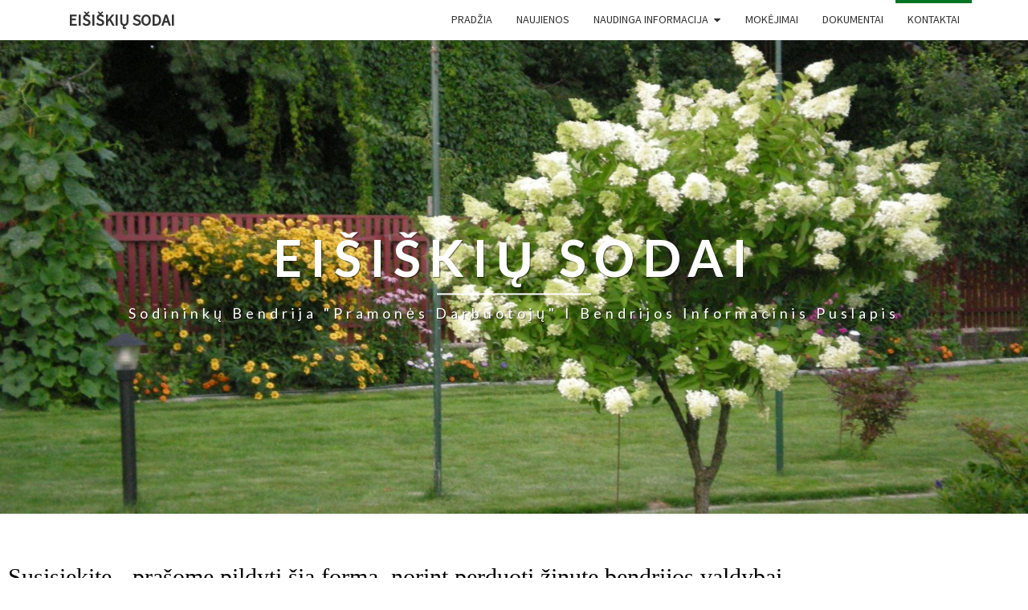

--- FILE ---
content_type: text/html; charset=UTF-8
request_url: http://eisiskiusodai.lt/kontaktai/
body_size: 15549
content:
<!DOCTYPE html>

<!--[if IE 8]>
<html id="ie8" lang="lt-LT">
<![endif]-->
<!--[if !(IE 8) ]><!-->
<html lang="lt-LT">
<!--<![endif]-->
<head>
<meta charset="UTF-8" />
<meta name="viewport" content="width=device-width" />
<link rel="profile" href="http://gmpg.org/xfn/11" />
<link rel="pingback" href="http://eisiskiusodai.lt/xmlrpc.php" />
<meta name='robots' content='index, follow, max-image-preview:large, max-snippet:-1, max-video-preview:-1' />

	<!-- This site is optimized with the Yoast SEO plugin v19.9 - https://yoast.com/wordpress/plugins/seo/ -->
	<title>KONTAKTAI - Eišiškių sodai</title>
	<link rel="canonical" href="http://eisiskiusodai.lt/kontaktai/" />
	<meta property="og:locale" content="lt_LT" />
	<meta property="og:type" content="article" />
	<meta property="og:title" content="KONTAKTAI - Eišiškių sodai" />
	<meta property="og:description" content="Susisiekite &#8211; prašome pildyti šią formą, norint perduoti žinutę bendrijos valdybai Bendrijos valdybos pirmininkas &#8211; Dalius Gerulaitis  Telefonas: +370 650 50 524 El. paštas: info@sbpramonesdarbuotoju.lt Lankytojų priėmimo laikas: darbo dienomis darbo valandomis, iš anksto susitarus. Jei norite jums aptarti rūpimą klausimą ar pateikti siūlymą, prašome skambinti valdybos nariams arba atsiųsti informaciją elektroniniu paštu, kad būtų galima pasiruošti susitikimui. Nuo 2024 m. rugsėjo 21 dienos dirba naujai išrinkta valdyba: Dalius Gerulaitis Girius Merkys Rasa Pajarskienė Loreta Urbonienė Gintaras Žukas" />
	<meta property="og:url" content="http://eisiskiusodai.lt/kontaktai/" />
	<meta property="og:site_name" content="Eišiškių sodai" />
	<meta property="article:modified_time" content="2024-11-09T15:17:40+00:00" />
	<meta name="twitter:card" content="summary_large_image" />
	<meta name="twitter:label1" content="Est. reading time" />
	<meta name="twitter:data1" content="1 minutė" />
	<script type="application/ld+json" class="yoast-schema-graph">{"@context":"https://schema.org","@graph":[{"@type":"WebPage","@id":"http://eisiskiusodai.lt/kontaktai/","url":"http://eisiskiusodai.lt/kontaktai/","name":"KONTAKTAI - Eišiškių sodai","isPartOf":{"@id":"http://eisiskiusodai.lt/#website"},"datePublished":"2020-10-24T18:25:44+00:00","dateModified":"2024-11-09T15:17:40+00:00","breadcrumb":{"@id":"http://eisiskiusodai.lt/kontaktai/#breadcrumb"},"inLanguage":"lt-LT","potentialAction":[{"@type":"ReadAction","target":["http://eisiskiusodai.lt/kontaktai/"]}]},{"@type":"BreadcrumbList","@id":"http://eisiskiusodai.lt/kontaktai/#breadcrumb","itemListElement":[{"@type":"ListItem","position":1,"name":"Home","item":"http://eisiskiusodai.lt/"},{"@type":"ListItem","position":2,"name":"KONTAKTAI"}]},{"@type":"WebSite","@id":"http://eisiskiusodai.lt/#website","url":"http://eisiskiusodai.lt/","name":"Eišiškių sodai","description":"Sodininkų bendrija &quot;Pramonės darbuotojų&quot; I Bendrijos informacinis puslapis","potentialAction":[{"@type":"SearchAction","target":{"@type":"EntryPoint","urlTemplate":"http://eisiskiusodai.lt/?s={search_term_string}"},"query-input":"required name=search_term_string"}],"inLanguage":"lt-LT"}]}</script>
	<!-- / Yoast SEO plugin. -->


<link rel='dns-prefetch' href='//fonts.googleapis.com' />
<link rel="alternate" type="application/rss+xml" title="Eišiškių sodai &raquo; Įrašų RSS srautas" href="http://eisiskiusodai.lt/feed/" />
<link rel="alternate" type="application/rss+xml" title="Eišiškių sodai &raquo; Komentarų RSS srautas" href="http://eisiskiusodai.lt/comments/feed/" />
<script type="text/javascript">
window._wpemojiSettings = {"baseUrl":"https:\/\/s.w.org\/images\/core\/emoji\/14.0.0\/72x72\/","ext":".png","svgUrl":"https:\/\/s.w.org\/images\/core\/emoji\/14.0.0\/svg\/","svgExt":".svg","source":{"concatemoji":"http:\/\/eisiskiusodai.lt\/wp-includes\/js\/wp-emoji-release.min.js?ver=6.1.9"}};
/*! This file is auto-generated */
!function(e,a,t){var n,r,o,i=a.createElement("canvas"),p=i.getContext&&i.getContext("2d");function s(e,t){var a=String.fromCharCode,e=(p.clearRect(0,0,i.width,i.height),p.fillText(a.apply(this,e),0,0),i.toDataURL());return p.clearRect(0,0,i.width,i.height),p.fillText(a.apply(this,t),0,0),e===i.toDataURL()}function c(e){var t=a.createElement("script");t.src=e,t.defer=t.type="text/javascript",a.getElementsByTagName("head")[0].appendChild(t)}for(o=Array("flag","emoji"),t.supports={everything:!0,everythingExceptFlag:!0},r=0;r<o.length;r++)t.supports[o[r]]=function(e){if(p&&p.fillText)switch(p.textBaseline="top",p.font="600 32px Arial",e){case"flag":return s([127987,65039,8205,9895,65039],[127987,65039,8203,9895,65039])?!1:!s([55356,56826,55356,56819],[55356,56826,8203,55356,56819])&&!s([55356,57332,56128,56423,56128,56418,56128,56421,56128,56430,56128,56423,56128,56447],[55356,57332,8203,56128,56423,8203,56128,56418,8203,56128,56421,8203,56128,56430,8203,56128,56423,8203,56128,56447]);case"emoji":return!s([129777,127995,8205,129778,127999],[129777,127995,8203,129778,127999])}return!1}(o[r]),t.supports.everything=t.supports.everything&&t.supports[o[r]],"flag"!==o[r]&&(t.supports.everythingExceptFlag=t.supports.everythingExceptFlag&&t.supports[o[r]]);t.supports.everythingExceptFlag=t.supports.everythingExceptFlag&&!t.supports.flag,t.DOMReady=!1,t.readyCallback=function(){t.DOMReady=!0},t.supports.everything||(n=function(){t.readyCallback()},a.addEventListener?(a.addEventListener("DOMContentLoaded",n,!1),e.addEventListener("load",n,!1)):(e.attachEvent("onload",n),a.attachEvent("onreadystatechange",function(){"complete"===a.readyState&&t.readyCallback()})),(e=t.source||{}).concatemoji?c(e.concatemoji):e.wpemoji&&e.twemoji&&(c(e.twemoji),c(e.wpemoji)))}(window,document,window._wpemojiSettings);
</script>
<style type="text/css">
img.wp-smiley,
img.emoji {
	display: inline !important;
	border: none !important;
	box-shadow: none !important;
	height: 1em !important;
	width: 1em !important;
	margin: 0 0.07em !important;
	vertical-align: -0.1em !important;
	background: none !important;
	padding: 0 !important;
}
</style>
	<link rel='stylesheet' id='wp-block-library-css' href='http://eisiskiusodai.lt/wp-includes/css/dist/block-library/style.min.css?ver=6.1.9' type='text/css' media='all' />
<link rel='stylesheet' id='classic-theme-styles-css' href='http://eisiskiusodai.lt/wp-includes/css/classic-themes.min.css?ver=1' type='text/css' media='all' />
<style id='global-styles-inline-css' type='text/css'>
body{--wp--preset--color--black: #000000;--wp--preset--color--cyan-bluish-gray: #abb8c3;--wp--preset--color--white: #ffffff;--wp--preset--color--pale-pink: #f78da7;--wp--preset--color--vivid-red: #cf2e2e;--wp--preset--color--luminous-vivid-orange: #ff6900;--wp--preset--color--luminous-vivid-amber: #fcb900;--wp--preset--color--light-green-cyan: #7bdcb5;--wp--preset--color--vivid-green-cyan: #00d084;--wp--preset--color--pale-cyan-blue: #8ed1fc;--wp--preset--color--vivid-cyan-blue: #0693e3;--wp--preset--color--vivid-purple: #9b51e0;--wp--preset--gradient--vivid-cyan-blue-to-vivid-purple: linear-gradient(135deg,rgba(6,147,227,1) 0%,rgb(155,81,224) 100%);--wp--preset--gradient--light-green-cyan-to-vivid-green-cyan: linear-gradient(135deg,rgb(122,220,180) 0%,rgb(0,208,130) 100%);--wp--preset--gradient--luminous-vivid-amber-to-luminous-vivid-orange: linear-gradient(135deg,rgba(252,185,0,1) 0%,rgba(255,105,0,1) 100%);--wp--preset--gradient--luminous-vivid-orange-to-vivid-red: linear-gradient(135deg,rgba(255,105,0,1) 0%,rgb(207,46,46) 100%);--wp--preset--gradient--very-light-gray-to-cyan-bluish-gray: linear-gradient(135deg,rgb(238,238,238) 0%,rgb(169,184,195) 100%);--wp--preset--gradient--cool-to-warm-spectrum: linear-gradient(135deg,rgb(74,234,220) 0%,rgb(151,120,209) 20%,rgb(207,42,186) 40%,rgb(238,44,130) 60%,rgb(251,105,98) 80%,rgb(254,248,76) 100%);--wp--preset--gradient--blush-light-purple: linear-gradient(135deg,rgb(255,206,236) 0%,rgb(152,150,240) 100%);--wp--preset--gradient--blush-bordeaux: linear-gradient(135deg,rgb(254,205,165) 0%,rgb(254,45,45) 50%,rgb(107,0,62) 100%);--wp--preset--gradient--luminous-dusk: linear-gradient(135deg,rgb(255,203,112) 0%,rgb(199,81,192) 50%,rgb(65,88,208) 100%);--wp--preset--gradient--pale-ocean: linear-gradient(135deg,rgb(255,245,203) 0%,rgb(182,227,212) 50%,rgb(51,167,181) 100%);--wp--preset--gradient--electric-grass: linear-gradient(135deg,rgb(202,248,128) 0%,rgb(113,206,126) 100%);--wp--preset--gradient--midnight: linear-gradient(135deg,rgb(2,3,129) 0%,rgb(40,116,252) 100%);--wp--preset--duotone--dark-grayscale: url('#wp-duotone-dark-grayscale');--wp--preset--duotone--grayscale: url('#wp-duotone-grayscale');--wp--preset--duotone--purple-yellow: url('#wp-duotone-purple-yellow');--wp--preset--duotone--blue-red: url('#wp-duotone-blue-red');--wp--preset--duotone--midnight: url('#wp-duotone-midnight');--wp--preset--duotone--magenta-yellow: url('#wp-duotone-magenta-yellow');--wp--preset--duotone--purple-green: url('#wp-duotone-purple-green');--wp--preset--duotone--blue-orange: url('#wp-duotone-blue-orange');--wp--preset--font-size--small: 13px;--wp--preset--font-size--medium: 20px;--wp--preset--font-size--large: 36px;--wp--preset--font-size--x-large: 42px;--wp--preset--spacing--20: 0.44rem;--wp--preset--spacing--30: 0.67rem;--wp--preset--spacing--40: 1rem;--wp--preset--spacing--50: 1.5rem;--wp--preset--spacing--60: 2.25rem;--wp--preset--spacing--70: 3.38rem;--wp--preset--spacing--80: 5.06rem;}:where(.is-layout-flex){gap: 0.5em;}body .is-layout-flow > .alignleft{float: left;margin-inline-start: 0;margin-inline-end: 2em;}body .is-layout-flow > .alignright{float: right;margin-inline-start: 2em;margin-inline-end: 0;}body .is-layout-flow > .aligncenter{margin-left: auto !important;margin-right: auto !important;}body .is-layout-constrained > .alignleft{float: left;margin-inline-start: 0;margin-inline-end: 2em;}body .is-layout-constrained > .alignright{float: right;margin-inline-start: 2em;margin-inline-end: 0;}body .is-layout-constrained > .aligncenter{margin-left: auto !important;margin-right: auto !important;}body .is-layout-constrained > :where(:not(.alignleft):not(.alignright):not(.alignfull)){max-width: var(--wp--style--global--content-size);margin-left: auto !important;margin-right: auto !important;}body .is-layout-constrained > .alignwide{max-width: var(--wp--style--global--wide-size);}body .is-layout-flex{display: flex;}body .is-layout-flex{flex-wrap: wrap;align-items: center;}body .is-layout-flex > *{margin: 0;}:where(.wp-block-columns.is-layout-flex){gap: 2em;}.has-black-color{color: var(--wp--preset--color--black) !important;}.has-cyan-bluish-gray-color{color: var(--wp--preset--color--cyan-bluish-gray) !important;}.has-white-color{color: var(--wp--preset--color--white) !important;}.has-pale-pink-color{color: var(--wp--preset--color--pale-pink) !important;}.has-vivid-red-color{color: var(--wp--preset--color--vivid-red) !important;}.has-luminous-vivid-orange-color{color: var(--wp--preset--color--luminous-vivid-orange) !important;}.has-luminous-vivid-amber-color{color: var(--wp--preset--color--luminous-vivid-amber) !important;}.has-light-green-cyan-color{color: var(--wp--preset--color--light-green-cyan) !important;}.has-vivid-green-cyan-color{color: var(--wp--preset--color--vivid-green-cyan) !important;}.has-pale-cyan-blue-color{color: var(--wp--preset--color--pale-cyan-blue) !important;}.has-vivid-cyan-blue-color{color: var(--wp--preset--color--vivid-cyan-blue) !important;}.has-vivid-purple-color{color: var(--wp--preset--color--vivid-purple) !important;}.has-black-background-color{background-color: var(--wp--preset--color--black) !important;}.has-cyan-bluish-gray-background-color{background-color: var(--wp--preset--color--cyan-bluish-gray) !important;}.has-white-background-color{background-color: var(--wp--preset--color--white) !important;}.has-pale-pink-background-color{background-color: var(--wp--preset--color--pale-pink) !important;}.has-vivid-red-background-color{background-color: var(--wp--preset--color--vivid-red) !important;}.has-luminous-vivid-orange-background-color{background-color: var(--wp--preset--color--luminous-vivid-orange) !important;}.has-luminous-vivid-amber-background-color{background-color: var(--wp--preset--color--luminous-vivid-amber) !important;}.has-light-green-cyan-background-color{background-color: var(--wp--preset--color--light-green-cyan) !important;}.has-vivid-green-cyan-background-color{background-color: var(--wp--preset--color--vivid-green-cyan) !important;}.has-pale-cyan-blue-background-color{background-color: var(--wp--preset--color--pale-cyan-blue) !important;}.has-vivid-cyan-blue-background-color{background-color: var(--wp--preset--color--vivid-cyan-blue) !important;}.has-vivid-purple-background-color{background-color: var(--wp--preset--color--vivid-purple) !important;}.has-black-border-color{border-color: var(--wp--preset--color--black) !important;}.has-cyan-bluish-gray-border-color{border-color: var(--wp--preset--color--cyan-bluish-gray) !important;}.has-white-border-color{border-color: var(--wp--preset--color--white) !important;}.has-pale-pink-border-color{border-color: var(--wp--preset--color--pale-pink) !important;}.has-vivid-red-border-color{border-color: var(--wp--preset--color--vivid-red) !important;}.has-luminous-vivid-orange-border-color{border-color: var(--wp--preset--color--luminous-vivid-orange) !important;}.has-luminous-vivid-amber-border-color{border-color: var(--wp--preset--color--luminous-vivid-amber) !important;}.has-light-green-cyan-border-color{border-color: var(--wp--preset--color--light-green-cyan) !important;}.has-vivid-green-cyan-border-color{border-color: var(--wp--preset--color--vivid-green-cyan) !important;}.has-pale-cyan-blue-border-color{border-color: var(--wp--preset--color--pale-cyan-blue) !important;}.has-vivid-cyan-blue-border-color{border-color: var(--wp--preset--color--vivid-cyan-blue) !important;}.has-vivid-purple-border-color{border-color: var(--wp--preset--color--vivid-purple) !important;}.has-vivid-cyan-blue-to-vivid-purple-gradient-background{background: var(--wp--preset--gradient--vivid-cyan-blue-to-vivid-purple) !important;}.has-light-green-cyan-to-vivid-green-cyan-gradient-background{background: var(--wp--preset--gradient--light-green-cyan-to-vivid-green-cyan) !important;}.has-luminous-vivid-amber-to-luminous-vivid-orange-gradient-background{background: var(--wp--preset--gradient--luminous-vivid-amber-to-luminous-vivid-orange) !important;}.has-luminous-vivid-orange-to-vivid-red-gradient-background{background: var(--wp--preset--gradient--luminous-vivid-orange-to-vivid-red) !important;}.has-very-light-gray-to-cyan-bluish-gray-gradient-background{background: var(--wp--preset--gradient--very-light-gray-to-cyan-bluish-gray) !important;}.has-cool-to-warm-spectrum-gradient-background{background: var(--wp--preset--gradient--cool-to-warm-spectrum) !important;}.has-blush-light-purple-gradient-background{background: var(--wp--preset--gradient--blush-light-purple) !important;}.has-blush-bordeaux-gradient-background{background: var(--wp--preset--gradient--blush-bordeaux) !important;}.has-luminous-dusk-gradient-background{background: var(--wp--preset--gradient--luminous-dusk) !important;}.has-pale-ocean-gradient-background{background: var(--wp--preset--gradient--pale-ocean) !important;}.has-electric-grass-gradient-background{background: var(--wp--preset--gradient--electric-grass) !important;}.has-midnight-gradient-background{background: var(--wp--preset--gradient--midnight) !important;}.has-small-font-size{font-size: var(--wp--preset--font-size--small) !important;}.has-medium-font-size{font-size: var(--wp--preset--font-size--medium) !important;}.has-large-font-size{font-size: var(--wp--preset--font-size--large) !important;}.has-x-large-font-size{font-size: var(--wp--preset--font-size--x-large) !important;}
.wp-block-navigation a:where(:not(.wp-element-button)){color: inherit;}
:where(.wp-block-columns.is-layout-flex){gap: 2em;}
.wp-block-pullquote{font-size: 1.5em;line-height: 1.6;}
</style>
<link rel='stylesheet' id='contact-form-7-css' href='http://eisiskiusodai.lt/wp-content/plugins/contact-form-7/includes/css/styles.css?ver=5.7.7' type='text/css' media='all' />
<link rel='stylesheet' id='bootstrap-css' href='http://eisiskiusodai.lt/wp-content/themes/nisarg/css/bootstrap.css?ver=6.1.9' type='text/css' media='all' />
<link rel='stylesheet' id='font-awesome-css' href='http://eisiskiusodai.lt/wp-content/plugins/elementor/assets/lib/font-awesome/css/font-awesome.min.css?ver=4.7.0' type='text/css' media='all' />
<link rel='stylesheet' id='nisarg-style-css' href='http://eisiskiusodai.lt/wp-content/themes/nisarg/style.css?ver=6.1.9' type='text/css' media='all' />
<style id='nisarg-style-inline-css' type='text/css'>
	/* Color Scheme */

	/* Accent Color */

	a:active,
	a:hover,
	a:focus {
	    color: #007523;
	}

	.main-navigation .primary-menu > li > a:hover, .main-navigation .primary-menu > li > a:focus {
		color: #007523;
	}
	
	.main-navigation .primary-menu .sub-menu .current_page_item > a,
	.main-navigation .primary-menu .sub-menu .current-menu-item > a {
		color: #007523;
	}
	.main-navigation .primary-menu .sub-menu .current_page_item > a:hover,
	.main-navigation .primary-menu .sub-menu .current_page_item > a:focus,
	.main-navigation .primary-menu .sub-menu .current-menu-item > a:hover,
	.main-navigation .primary-menu .sub-menu .current-menu-item > a:focus {
		background-color: #fff;
		color: #007523;
	}
	.dropdown-toggle:hover,
	.dropdown-toggle:focus {
		color: #007523;
	}

	@media (min-width: 768px){
		.main-navigation .primary-menu > .current_page_item > a,
		.main-navigation .primary-menu > .current_page_item > a:hover,
		.main-navigation .primary-menu > .current_page_item > a:focus,
		.main-navigation .primary-menu > .current-menu-item > a,
		.main-navigation .primary-menu > .current-menu-item > a:hover,
		.main-navigation .primary-menu > .current-menu-item > a:focus,
		.main-navigation .primary-menu > .current_page_ancestor > a,
		.main-navigation .primary-menu > .current_page_ancestor > a:hover,
		.main-navigation .primary-menu > .current_page_ancestor > a:focus,
		.main-navigation .primary-menu > .current-menu-ancestor > a,
		.main-navigation .primary-menu > .current-menu-ancestor > a:hover,
		.main-navigation .primary-menu > .current-menu-ancestor > a:focus {
			border-top: 4px solid #007523;
		}
		.main-navigation ul ul a:hover,
		.main-navigation ul ul a.focus {
			color: #fff;
			background-color: #007523;
		}
	}

	.main-navigation .primary-menu > .open > a, .main-navigation .primary-menu > .open > a:hover, .main-navigation .primary-menu > .open > a:focus {
		color: #007523;
	}

	.main-navigation .primary-menu > li > .sub-menu  li > a:hover,
	.main-navigation .primary-menu > li > .sub-menu  li > a:focus {
		color: #fff;
		background-color: #007523;
	}

	@media (max-width: 767px) {
		.main-navigation .primary-menu .open .sub-menu > li > a:hover {
			color: #fff;
			background-color: #007523;
		}
	}

	.sticky-post{
		color: #fff;
	    background: #007523; 
	}
	
	.entry-title a:hover,
	.entry-title a:focus{
	    color: #007523;
	}

	.entry-header .entry-meta::after{
	    background: #007523;
	}

	.fa {
		color: #007523;
	}

	.btn-default{
		border-bottom: 1px solid #007523;
	}

	.btn-default:hover, .btn-default:focus{
	    border-bottom: 1px solid #007523;
	    background-color: #007523;
	}

	.nav-previous:hover, .nav-next:hover{
	    border: 1px solid #007523;
	    background-color: #007523;
	}

	.next-post a:hover,.prev-post a:hover{
	    color: #007523;
	}

	.posts-navigation .next-post a:hover .fa, .posts-navigation .prev-post a:hover .fa{
	    color: #007523;
	}


	#secondary .widget-title::after{
		position: absolute;
	    width: 50px;
	    display: block;
	    height: 4px;    
	    bottom: -15px;
		background-color: #007523;
	    content: "";
	}

	#secondary .widget a:hover,
	#secondary .widget a:focus{
		color: #007523;
	}

	#secondary .widget_calendar tbody a {
		color: #fff;
		padding: 0.2em;
	    background-color: #007523;
	}

	#secondary .widget_calendar tbody a:hover{
		color: #fff;
	    padding: 0.2em;
	    background-color: #007523;  
	}	

</style>
<link rel='stylesheet' id='nisarggooglefonts-css' href='//fonts.googleapis.com/css?family=Lato:400,300italic,700|Source+Sans+Pro:400,400italic' type='text/css' media='all' />
<link rel='stylesheet' id='elementor-icons-css' href='http://eisiskiusodai.lt/wp-content/plugins/elementor/assets/lib/eicons/css/elementor-icons.min.css?ver=5.23.0' type='text/css' media='all' />
<link rel='stylesheet' id='elementor-frontend-css' href='http://eisiskiusodai.lt/wp-content/plugins/elementor/assets/css/frontend.min.css?ver=3.16.6' type='text/css' media='all' />
<link rel='stylesheet' id='swiper-css' href='http://eisiskiusodai.lt/wp-content/plugins/elementor/assets/lib/swiper/css/swiper.min.css?ver=5.3.6' type='text/css' media='all' />
<link rel='stylesheet' id='elementor-post-25-css' href='http://eisiskiusodai.lt/wp-content/uploads/elementor/css/post-25.css?ver=1754841330' type='text/css' media='all' />
<link rel='stylesheet' id='elementor-global-css' href='http://eisiskiusodai.lt/wp-content/uploads/elementor/css/global.css?ver=1754841517' type='text/css' media='all' />
<link rel='stylesheet' id='elementor-post-37-css' href='http://eisiskiusodai.lt/wp-content/uploads/elementor/css/post-37.css?ver=1754896068' type='text/css' media='all' />
<script type='text/javascript' src='http://eisiskiusodai.lt/wp-includes/js/jquery/jquery.min.js?ver=3.6.1' id='jquery-core-js'></script>
<script type='text/javascript' src='http://eisiskiusodai.lt/wp-includes/js/jquery/jquery-migrate.min.js?ver=3.3.2' id='jquery-migrate-js'></script>
<script type='text/javascript' id='email-posts-to-subscribers-js-extra'>
/* <![CDATA[ */
var elp_data = {"messages":{"elp_name_required":"Please enter name.","elp_email_required":"Please enter email address.","elp_invalid_name":"Name seems invalid.","elp_invalid_email":"Email address seems invalid.","elp_unexpected_error":"Oops.. Unexpected error occurred.","elp_invalid_captcha":"Robot verification failed, please try again.","elp_invalid_key":"Robot verification failed, invalid key.","elp_successfull_single":"You have successfully subscribed.","elp_successfull_double":"You have successfully subscribed. You will receive a confirmation email in few minutes. Please follow the link in it to confirm your subscription. If the email takes more than 15 minutes to appear in your mailbox, please check your spam folder.","elp_email_exist":"Email already exist.","elp_email_squeeze":"You are trying to submit too fast. try again in 1 minute."},"elp_ajax_url":"http:\/\/eisiskiusodai.lt\/wp-admin\/admin-ajax.php"};
/* ]]> */
</script>
<script type='text/javascript' src='http://eisiskiusodai.lt/wp-content/plugins/email-posts-to-subscribers//inc/email-posts-to-subscribers.js?ver=2.2' id='email-posts-to-subscribers-js'></script>
<!--[if lt IE 9]>
<script type='text/javascript' src='http://eisiskiusodai.lt/wp-content/themes/nisarg/js/html5shiv.js?ver=3.7.3' id='html5shiv-js'></script>
<![endif]-->
<link rel="https://api.w.org/" href="http://eisiskiusodai.lt/wp-json/" /><link rel="alternate" type="application/json" href="http://eisiskiusodai.lt/wp-json/wp/v2/pages/37" /><link rel="EditURI" type="application/rsd+xml" title="RSD" href="http://eisiskiusodai.lt/xmlrpc.php?rsd" />
<link rel="wlwmanifest" type="application/wlwmanifest+xml" href="http://eisiskiusodai.lt/wp-includes/wlwmanifest.xml" />
<meta name="generator" content="WordPress 6.1.9" />
<link rel='shortlink' href='http://eisiskiusodai.lt/?p=37' />
<link rel="alternate" type="application/json+oembed" href="http://eisiskiusodai.lt/wp-json/oembed/1.0/embed?url=http%3A%2F%2Feisiskiusodai.lt%2Fkontaktai%2F" />
<link rel="alternate" type="text/xml+oembed" href="http://eisiskiusodai.lt/wp-json/oembed/1.0/embed?url=http%3A%2F%2Feisiskiusodai.lt%2Fkontaktai%2F&#038;format=xml" />
<style>.elp_form_message.success { color: #008000;font-weight: bold; } .elp_form_message.error { color: #ff0000; } .elp_form_message.boterror { color: #ff0000; } </style><style>

/* CSS added by Hide Metadata Plugin */

.entry-meta .byline:before,
			.entry-header .entry-meta span.byline:before,
			.entry-meta .byline:after,
			.entry-header .entry-meta span.byline:after,
			.single .byline, .group-blog .byline,
			.entry-meta .byline,
			.entry-header .entry-meta > span.byline,
			.entry-meta .author.vcard  {
				content: '';
				display: none;
				margin: 0;
			}</style>

<style type="text/css">
        .site-header { background: ; }
</style>

<meta name="generator" content="Elementor 3.16.6; features: e_dom_optimization, e_optimized_assets_loading, additional_custom_breakpoints; settings: css_print_method-external, google_font-enabled, font_display-auto">
		<style type="text/css" id="nisarg-header-css">
					.site-header {
				background: url(http://eisiskiusodai.lt/wp-content/uploads/2020/10/cropped-grazi-vasaros-foto-is-web.jpg) no-repeat scroll top;
				background-size: cover;
			}
			@media (min-width: 320px) and (max-width: 359px ) {
				.site-header {
					height: 147px;
				}
			}
			@media (min-width: 360px) and (max-width: 767px ) {
				.site-header {
					height: 166px;
				}
			}
			@media (min-width: 768px) and (max-width: 979px ) {
				.site-header {
					height: 354px;
				}
			}
			@media (min-width: 980px) and (max-width: 1279px ){
				.site-header {
					height: 452px;
				}
			}
			@media (min-width: 1280px) and (max-width: 1365px ){
				.site-header {
					height: 590px;
				}
			}
			@media (min-width: 1366px) and (max-width: 1439px ){
				.site-header {
					height: 630px;
				}
			}
			@media (min-width: 1440px) and (max-width: 1599px ) {
				.site-header {
					height: 664px;
				}
			}
			@media (min-width: 1600px) and (max-width: 1919px ) {
				.site-header {
					height: 738px;
				}
			}
			@media (min-width: 1920px) and (max-width: 2559px ) {
				.site-header {
					height: 885px;
				}
			}
			@media (min-width: 2560px)  and (max-width: 2879px ) {
				.site-header {
					height: 1180px;
				}
			}
			@media (min-width: 2880px) {
				.site-header {
					height: 1328px;
				}
			}
			.site-header{
				-webkit-box-shadow: 0px 0px 2px 1px rgba(182,182,182,0.3);
		    	-moz-box-shadow: 0px 0px 2px 1px rgba(182,182,182,0.3);
		    	-o-box-shadow: 0px 0px 2px 1px rgba(182,182,182,0.3);
		    	box-shadow: 0px 0px 2px 1px rgba(182,182,182,0.3);
			}
					.site-title,
			.site-description {
				color: #fff;
			}
			.site-title::after{
				background: #fff;
				content:"";
			}
		</style>
		<link rel="icon" href="http://eisiskiusodai.lt/wp-content/uploads/2020/10/cropped-forest-sunny-side-up-scaled-1-32x32.jpg" sizes="32x32" />
<link rel="icon" href="http://eisiskiusodai.lt/wp-content/uploads/2020/10/cropped-forest-sunny-side-up-scaled-1-192x192.jpg" sizes="192x192" />
<link rel="apple-touch-icon" href="http://eisiskiusodai.lt/wp-content/uploads/2020/10/cropped-forest-sunny-side-up-scaled-1-180x180.jpg" />
<meta name="msapplication-TileImage" content="http://eisiskiusodai.lt/wp-content/uploads/2020/10/cropped-forest-sunny-side-up-scaled-1-270x270.jpg" />
</head>
<body class="page-template page-template-elementor_header_footer page page-id-37 group-blog elementor-default elementor-template-full-width elementor-kit-25 elementor-page elementor-page-37">
<svg xmlns="http://www.w3.org/2000/svg" viewBox="0 0 0 0" width="0" height="0" focusable="false" role="none" style="visibility: hidden; position: absolute; left: -9999px; overflow: hidden;" ><defs><filter id="wp-duotone-dark-grayscale"><feColorMatrix color-interpolation-filters="sRGB" type="matrix" values=" .299 .587 .114 0 0 .299 .587 .114 0 0 .299 .587 .114 0 0 .299 .587 .114 0 0 " /><feComponentTransfer color-interpolation-filters="sRGB" ><feFuncR type="table" tableValues="0 0.49803921568627" /><feFuncG type="table" tableValues="0 0.49803921568627" /><feFuncB type="table" tableValues="0 0.49803921568627" /><feFuncA type="table" tableValues="1 1" /></feComponentTransfer><feComposite in2="SourceGraphic" operator="in" /></filter></defs></svg><svg xmlns="http://www.w3.org/2000/svg" viewBox="0 0 0 0" width="0" height="0" focusable="false" role="none" style="visibility: hidden; position: absolute; left: -9999px; overflow: hidden;" ><defs><filter id="wp-duotone-grayscale"><feColorMatrix color-interpolation-filters="sRGB" type="matrix" values=" .299 .587 .114 0 0 .299 .587 .114 0 0 .299 .587 .114 0 0 .299 .587 .114 0 0 " /><feComponentTransfer color-interpolation-filters="sRGB" ><feFuncR type="table" tableValues="0 1" /><feFuncG type="table" tableValues="0 1" /><feFuncB type="table" tableValues="0 1" /><feFuncA type="table" tableValues="1 1" /></feComponentTransfer><feComposite in2="SourceGraphic" operator="in" /></filter></defs></svg><svg xmlns="http://www.w3.org/2000/svg" viewBox="0 0 0 0" width="0" height="0" focusable="false" role="none" style="visibility: hidden; position: absolute; left: -9999px; overflow: hidden;" ><defs><filter id="wp-duotone-purple-yellow"><feColorMatrix color-interpolation-filters="sRGB" type="matrix" values=" .299 .587 .114 0 0 .299 .587 .114 0 0 .299 .587 .114 0 0 .299 .587 .114 0 0 " /><feComponentTransfer color-interpolation-filters="sRGB" ><feFuncR type="table" tableValues="0.54901960784314 0.98823529411765" /><feFuncG type="table" tableValues="0 1" /><feFuncB type="table" tableValues="0.71764705882353 0.25490196078431" /><feFuncA type="table" tableValues="1 1" /></feComponentTransfer><feComposite in2="SourceGraphic" operator="in" /></filter></defs></svg><svg xmlns="http://www.w3.org/2000/svg" viewBox="0 0 0 0" width="0" height="0" focusable="false" role="none" style="visibility: hidden; position: absolute; left: -9999px; overflow: hidden;" ><defs><filter id="wp-duotone-blue-red"><feColorMatrix color-interpolation-filters="sRGB" type="matrix" values=" .299 .587 .114 0 0 .299 .587 .114 0 0 .299 .587 .114 0 0 .299 .587 .114 0 0 " /><feComponentTransfer color-interpolation-filters="sRGB" ><feFuncR type="table" tableValues="0 1" /><feFuncG type="table" tableValues="0 0.27843137254902" /><feFuncB type="table" tableValues="0.5921568627451 0.27843137254902" /><feFuncA type="table" tableValues="1 1" /></feComponentTransfer><feComposite in2="SourceGraphic" operator="in" /></filter></defs></svg><svg xmlns="http://www.w3.org/2000/svg" viewBox="0 0 0 0" width="0" height="0" focusable="false" role="none" style="visibility: hidden; position: absolute; left: -9999px; overflow: hidden;" ><defs><filter id="wp-duotone-midnight"><feColorMatrix color-interpolation-filters="sRGB" type="matrix" values=" .299 .587 .114 0 0 .299 .587 .114 0 0 .299 .587 .114 0 0 .299 .587 .114 0 0 " /><feComponentTransfer color-interpolation-filters="sRGB" ><feFuncR type="table" tableValues="0 0" /><feFuncG type="table" tableValues="0 0.64705882352941" /><feFuncB type="table" tableValues="0 1" /><feFuncA type="table" tableValues="1 1" /></feComponentTransfer><feComposite in2="SourceGraphic" operator="in" /></filter></defs></svg><svg xmlns="http://www.w3.org/2000/svg" viewBox="0 0 0 0" width="0" height="0" focusable="false" role="none" style="visibility: hidden; position: absolute; left: -9999px; overflow: hidden;" ><defs><filter id="wp-duotone-magenta-yellow"><feColorMatrix color-interpolation-filters="sRGB" type="matrix" values=" .299 .587 .114 0 0 .299 .587 .114 0 0 .299 .587 .114 0 0 .299 .587 .114 0 0 " /><feComponentTransfer color-interpolation-filters="sRGB" ><feFuncR type="table" tableValues="0.78039215686275 1" /><feFuncG type="table" tableValues="0 0.94901960784314" /><feFuncB type="table" tableValues="0.35294117647059 0.47058823529412" /><feFuncA type="table" tableValues="1 1" /></feComponentTransfer><feComposite in2="SourceGraphic" operator="in" /></filter></defs></svg><svg xmlns="http://www.w3.org/2000/svg" viewBox="0 0 0 0" width="0" height="0" focusable="false" role="none" style="visibility: hidden; position: absolute; left: -9999px; overflow: hidden;" ><defs><filter id="wp-duotone-purple-green"><feColorMatrix color-interpolation-filters="sRGB" type="matrix" values=" .299 .587 .114 0 0 .299 .587 .114 0 0 .299 .587 .114 0 0 .299 .587 .114 0 0 " /><feComponentTransfer color-interpolation-filters="sRGB" ><feFuncR type="table" tableValues="0.65098039215686 0.40392156862745" /><feFuncG type="table" tableValues="0 1" /><feFuncB type="table" tableValues="0.44705882352941 0.4" /><feFuncA type="table" tableValues="1 1" /></feComponentTransfer><feComposite in2="SourceGraphic" operator="in" /></filter></defs></svg><svg xmlns="http://www.w3.org/2000/svg" viewBox="0 0 0 0" width="0" height="0" focusable="false" role="none" style="visibility: hidden; position: absolute; left: -9999px; overflow: hidden;" ><defs><filter id="wp-duotone-blue-orange"><feColorMatrix color-interpolation-filters="sRGB" type="matrix" values=" .299 .587 .114 0 0 .299 .587 .114 0 0 .299 .587 .114 0 0 .299 .587 .114 0 0 " /><feComponentTransfer color-interpolation-filters="sRGB" ><feFuncR type="table" tableValues="0.098039215686275 1" /><feFuncG type="table" tableValues="0 0.66274509803922" /><feFuncB type="table" tableValues="0.84705882352941 0.41960784313725" /><feFuncA type="table" tableValues="1 1" /></feComponentTransfer><feComposite in2="SourceGraphic" operator="in" /></filter></defs></svg><div id="page" class="hfeed site">
<header id="masthead"  role="banner">
	<nav id="site-navigation" class="main-navigation navbar-fixed-top navbar-left" role="navigation">
		<!-- Brand and toggle get grouped for better mobile display -->
		<div class="container" id="navigation_menu">
			<div class="navbar-header">
									<button type="button" class="menu-toggle" data-toggle="collapse" data-target=".navbar-ex1-collapse">
						<span class="sr-only">Toggle navigation</span>
						<span class="icon-bar"></span> 
						<span class="icon-bar"></span>
						<span class="icon-bar"></span>
					</button>
									<a class="navbar-brand" href="http://eisiskiusodai.lt/">Eišiškių sodai</a>
			</div><!-- .navbar-header -->
			<div class="collapse navbar-collapse navbar-ex1-collapse"><ul id="menu-meniu" class="primary-menu"><li id="menu-item-154" class="menu-item menu-item-type-post_type menu-item-object-page menu-item-home menu-item-154"><a href="http://eisiskiusodai.lt/">PRADŽIA</a></li>
<li id="menu-item-330" class="menu-item menu-item-type-post_type menu-item-object-page menu-item-330"><a href="http://eisiskiusodai.lt/naujienos/">NAUJIENOS</a></li>
<li id="menu-item-156" class="menu-item menu-item-type-post_type menu-item-object-page menu-item-has-children menu-item-156"><a href="http://eisiskiusodai.lt/naudinga-informacija/">NAUDINGA INFORMACIJA</a>
<ul class="sub-menu">
	<li id="menu-item-168" class="menu-item menu-item-type-post_type menu-item-object-page menu-item-168"><a href="http://eisiskiusodai.lt/naudinga-informacija/atliekos/">ATLIEKOS</a></li>
	<li id="menu-item-167" class="menu-item menu-item-type-post_type menu-item-object-page menu-item-167"><a href="http://eisiskiusodai.lt/naudinga-informacija/zeldiniai-statiniai/">ŽELDINIAI / STATINIAI</a></li>
	<li id="menu-item-166" class="menu-item menu-item-type-post_type menu-item-object-page menu-item-166"><a href="http://eisiskiusodai.lt/naudinga-informacija/saugi-kaiminyste/">SAUGI KAIMYNYSTĖ</a></li>
	<li id="menu-item-177" class="menu-item menu-item-type-post_type menu-item-object-page menu-item-177"><a href="http://eisiskiusodai.lt/naudinga-informacija/invaziniai-augalai-ir-gyviai-rusys/">INVAZINIAI AUGALAI ir GYVIAI (RŪŠYS)</a></li>
	<li id="menu-item-176" class="menu-item menu-item-type-post_type menu-item-object-page menu-item-176"><a href="http://eisiskiusodai.lt/naudinga-informacija/susisiekimas/">SUSISIEKIMAS</a></li>
	<li id="menu-item-175" class="menu-item menu-item-type-post_type menu-item-object-page menu-item-175"><a href="http://eisiskiusodai.lt/naudinga-informacija/naudingi-kontaktai-bendrijoje/">NAUDINGI KONTAKTAI BENDRIJOJE</a></li>
</ul>
</li>
<li id="menu-item-157" class="menu-item menu-item-type-post_type menu-item-object-page menu-item-157"><a href="http://eisiskiusodai.lt/mokejimai/">MOKĖJIMAI</a></li>
<li id="menu-item-158" class="menu-item menu-item-type-post_type menu-item-object-page menu-item-158"><a href="http://eisiskiusodai.lt/dokumentai/">DOKUMENTAI</a></li>
<li id="menu-item-159" class="menu-item menu-item-type-post_type menu-item-object-page current-menu-item page_item page-item-37 current_page_item menu-item-159"><a href="http://eisiskiusodai.lt/kontaktai/" aria-current="page">KONTAKTAI</a></li>
</ul></div>		</div><!--#container-->
	</nav>
	<div id="cc_spacer"></div><!-- used to clear fixed navigation by the themes js -->  
	<div class="site-header">
		<div class="site-branding">
			<a class="home-link" href="http://eisiskiusodai.lt/" title="Eišiškių sodai" rel="home">
				<h1 class="site-title">Eišiškių sodai</h1>
				<h2 class="site-description">Sodininkų bendrija &quot;Pramonės darbuotojų&quot; I Bendrijos informacinis puslapis</h2>
			</a>
		</div><!--.site-branding-->
	</div><!--.site-header-->
</header>
<div id="content" class="site-content">
	<!-- Global site tag (gtag.js) - Google Analytics -->
<script async src="https://www.googletagmanager.com/gtag/js?id=G-7WB1RJD7TK"></script>
<script>
  window.dataLayer = window.dataLayer || [];
  function gtag(){dataLayer.push(arguments);}
  gtag('js', new Date());

  gtag('config', 'G-7WB1RJD7TK');
</script>
	
		<div data-elementor-type="wp-page" data-elementor-id="37" class="elementor elementor-37">
									<section class="elementor-section elementor-top-section elementor-element elementor-element-383a696 elementor-section-boxed elementor-section-height-default elementor-section-height-default" data-id="383a696" data-element_type="section">
						<div class="elementor-container elementor-column-gap-default">
					<div class="elementor-column elementor-col-100 elementor-top-column elementor-element elementor-element-8f8cccf" data-id="8f8cccf" data-element_type="column">
			<div class="elementor-widget-wrap elementor-element-populated">
								<div class="elementor-element elementor-element-20522f4 elementor-widget elementor-widget-heading" data-id="20522f4" data-element_type="widget" data-widget_type="heading.default">
				<div class="elementor-widget-container">
			<h2 class="elementor-heading-title elementor-size-default">Susisiekite - prašome pildyti šią formą, norint perduoti žinutę bendrijos valdybai
</h2>		</div>
				</div>
					</div>
		</div>
							</div>
		</section>
				<section class="elementor-section elementor-top-section elementor-element elementor-element-ddfe53e elementor-section-boxed elementor-section-height-default elementor-section-height-default" data-id="ddfe53e" data-element_type="section">
						<div class="elementor-container elementor-column-gap-default">
					<div class="elementor-column elementor-col-50 elementor-top-column elementor-element elementor-element-2c3d91a" data-id="2c3d91a" data-element_type="column">
			<div class="elementor-widget-wrap elementor-element-populated">
								<div class="elementor-element elementor-element-fcb7646 elementor-widget elementor-widget-text-editor" data-id="fcb7646" data-element_type="widget" data-widget_type="text-editor.default">
				<div class="elementor-widget-container">
							
<div class="wpcf7 no-js" id="wpcf7-f89-p37-o1" lang="en-US" dir="ltr">
<div class="screen-reader-response"><p role="status" aria-live="polite" aria-atomic="true"></p> <ul></ul></div>
<form action="/kontaktai/#wpcf7-f89-p37-o1" method="post" class="wpcf7-form init" aria-label="Contact form" novalidate="novalidate" data-status="init">
<div style="display: none;">
<input type="hidden" name="_wpcf7" value="89" />
<input type="hidden" name="_wpcf7_version" value="5.7.7" />
<input type="hidden" name="_wpcf7_locale" value="en_US" />
<input type="hidden" name="_wpcf7_unit_tag" value="wpcf7-f89-p37-o1" />
<input type="hidden" name="_wpcf7_container_post" value="37" />
<input type="hidden" name="_wpcf7_posted_data_hash" value="" />
</div>
<p><label> Vardas Pavardė<br />
<span class="wpcf7-form-control-wrap" data-name="your-name"><input size="40" class="wpcf7-form-control wpcf7-text wpcf7-validates-as-required" aria-required="true" aria-invalid="false" value="" type="text" name="your-name" /></span> </label>
</p>
<p><label> El. Pašto adresas<br />
<span class="wpcf7-form-control-wrap" data-name="your-email"><input size="40" class="wpcf7-form-control wpcf7-text wpcf7-email wpcf7-validates-as-required wpcf7-validates-as-email" aria-required="true" aria-invalid="false" value="" type="email" name="your-email" /></span> </label>
</p>
<p><label> Telefono numeris<br />
<span class="wpcf7-form-control-wrap" data-name="your-tel"><input size="40" class="wpcf7-form-control wpcf7-text wpcf7-tel wpcf7-validates-as-tel" aria-invalid="false" value="" type="tel" name="your-tel" /></span> </label>
</p>
<p><label> Tema<br />
<span class="wpcf7-form-control-wrap" data-name="your-subject"><input size="40" class="wpcf7-form-control wpcf7-text wpcf7-validates-as-required" aria-required="true" aria-invalid="false" value="" type="text" name="your-subject" /></span> </label>
</p>
<p><label> Žinutė<br />
<span class="wpcf7-form-control-wrap" data-name="your-message"><textarea cols="40" rows="10" class="wpcf7-form-control wpcf7-textarea" aria-invalid="false" name="your-message"></textarea></span> </label>
</p>
<p><input class="wpcf7-form-control has-spinner wpcf7-submit" type="submit" value="Siųsti" />
</p><div class="wpcf7-response-output" aria-hidden="true"></div>
</form>
</div>
						</div>
				</div>
					</div>
		</div>
				<div class="elementor-column elementor-col-50 elementor-top-column elementor-element elementor-element-e181182" data-id="e181182" data-element_type="column">
			<div class="elementor-widget-wrap elementor-element-populated">
								<div class="elementor-element elementor-element-3fedce4 elementor-widget elementor-widget-text-editor" data-id="3fedce4" data-element_type="widget" data-widget_type="text-editor.default">
				<div class="elementor-widget-container">
							<p><strong>Bendrijos valdybos pirmininkas &#8211; Dalius Gerulaitis </strong></p><p><!-- [if gte mso 9]><xml><br /><o:OfficeDocumentSettings><br /><o:AllowPNG></o:AllowPNG><br /></o:OfficeDocumentSettings><br /></xml><![endif]--><!-- [if gte mso 9]><xml><br /><w:WordDocument><br /><w:View>Normal</w:View><br /><w:Zoom>0</w:Zoom><br /><w:TrackMoves></w:TrackMoves><br /><w:TrackFormatting></w:TrackFormatting><br /><w:PunctuationKerning></w:PunctuationKerning><br /><w:ValidateAgainstSchemas></w:ValidateAgainstSchemas><br /><w:SaveIfXMLInvalid>false</w:SaveIfXMLInvalid><br /><w:IgnoreMixedContent>false</w:IgnoreMixedContent><br /><w:AlwaysShowPlaceholderText>false</w:AlwaysShowPlaceholderText><br /><w:DoNotPromoteQF></w:DoNotPromoteQF><br /><w:LidThemeOther>EN-GB</w:LidThemeOther><br /><w:LidThemeAsian>X-NONE</w:LidThemeAsian><br /><w:LidThemeComplexScript>X-NONE</w:LidThemeComplexScript><br /><w:Compatibility><br /><w:BreakWrappedTables></w:BreakWrappedTables><br /><w:SnapToGridInCell></w:SnapToGridInCell><br /><w:WrapTextWithPunct></w:WrapTextWithPunct><br /><w:UseAsianBreakRules></w:UseAsianBreakRules><br /><w:DontGrowAutofit></w:DontGrowAutofit><br /><w:SplitPgBreakAndParaMark></w:SplitPgBreakAndParaMark><br /><w:EnableOpenTypeKerning></w:EnableOpenTypeKerning><br /><w:DontFlipMirrorIndents></w:DontFlipMirrorIndents><br /><w:OverrideTableStyleHps></w:OverrideTableStyleHps><br /></w:Compatibility><br /><m:mathPr><br /><m:mathFont m:val="Cambria Math"></m:mathFont><br /><m:brkBin m:val="before"></m:brkBin><br /><m:brkBinSub m:val="--"></m:brkBinSub><br /><m:smallFrac m:val="off"></m:smallFrac><br /><m:dispDef></m:dispDef><br /><m:lMargin m:val="0"></m:lMargin><br /><m:rMargin m:val="0"></m:rMargin><br /><m:defJc m:val="centerGroup"></m:defJc><br /><m:wrapIndent m:val="1440"></m:wrapIndent><br /><m:intLim m:val="subSup"></m:intLim><br /><m:naryLim m:val="undOvr"></m:naryLim><br /></m:mathPr></w:WordDocument><br /></xml><![endif]--><!-- [if gte mso 9]><xml><br /><w:LatentStyles DefLockedState="false" DefUnhideWhenUsed="false" DefSemiHidden="false" DefQFormat="false" DefPriority="99" LatentStyleCount="371"><br /><w:LsdException Locked="false" Priority="0" QFormat="true" Name="Normal"></w:LsdException><br /><w:LsdException Locked="false" Priority="9" QFormat="true" Name="heading 1"></w:LsdException><br /><w:LsdException Locked="false" Priority="9" SemiHidden="true" UnhideWhenUsed="true" QFormat="true" Name="heading 2"></w:LsdException><br /><w:LsdException Locked="false" Priority="9" SemiHidden="true" UnhideWhenUsed="true" QFormat="true" Name="heading 3"></w:LsdException><br /><w:LsdException Locked="false" Priority="9" SemiHidden="true" UnhideWhenUsed="true" QFormat="true" Name="heading 4"></w:LsdException><br /><w:LsdException Locked="false" Priority="9" SemiHidden="true" UnhideWhenUsed="true" QFormat="true" Name="heading 5"></w:LsdException><br /><w:LsdException Locked="false" Priority="9" SemiHidden="true" UnhideWhenUsed="true" QFormat="true" Name="heading 6"></w:LsdException><br /><w:LsdException Locked="false" Priority="9" SemiHidden="true" UnhideWhenUsed="true" QFormat="true" Name="heading 7"></w:LsdException><br /><w:LsdException Locked="false" Priority="9" SemiHidden="true" UnhideWhenUsed="true" QFormat="true" Name="heading 8"></w:LsdException><br /><w:LsdException Locked="false" Priority="9" SemiHidden="true" UnhideWhenUsed="true" QFormat="true" Name="heading 9"></w:LsdException><br /><w:LsdException Locked="false" SemiHidden="true" UnhideWhenUsed="true" Name="index 1"></w:LsdException><br /><w:LsdException Locked="false" SemiHidden="true" UnhideWhenUsed="true" Name="index 2"></w:LsdException><br /><w:LsdException Locked="false" SemiHidden="true" UnhideWhenUsed="true" Name="index 3"></w:LsdException><br /><w:LsdException Locked="false" SemiHidden="true" UnhideWhenUsed="true" Name="index 4"></w:LsdException><br /><w:LsdException Locked="false" SemiHidden="true" UnhideWhenUsed="true" Name="index 5"></w:LsdException><br /><w:LsdException Locked="false" SemiHidden="true" UnhideWhenUsed="true" Name="index 6"></w:LsdException><br /><w:LsdException Locked="false" SemiHidden="true" UnhideWhenUsed="true" Name="index 7"></w:LsdException><br /><w:LsdException Locked="false" SemiHidden="true" UnhideWhenUsed="true" Name="index 8"></w:LsdException><br /><w:LsdException Locked="false" SemiHidden="true" UnhideWhenUsed="true" Name="index 9"></w:LsdException><br /><w:LsdException Locked="false" Priority="39" SemiHidden="true" UnhideWhenUsed="true" Name="toc 1"></w:LsdException><br /><w:LsdException Locked="false" Priority="39" SemiHidden="true" UnhideWhenUsed="true" Name="toc 2"></w:LsdException><br /><w:LsdException Locked="false" Priority="39" SemiHidden="true" UnhideWhenUsed="true" Name="toc 3"></w:LsdException><br /><w:LsdException Locked="false" Priority="39" SemiHidden="true" UnhideWhenUsed="true" Name="toc 4"></w:LsdException><br /><w:LsdException Locked="false" Priority="39" SemiHidden="true" UnhideWhenUsed="true" Name="toc 5"></w:LsdException><br /><w:LsdException Locked="false" Priority="39" SemiHidden="true" UnhideWhenUsed="true" Name="toc 6"></w:LsdException><br /><w:LsdException Locked="false" Priority="39" SemiHidden="true" UnhideWhenUsed="true" Name="toc 7"></w:LsdException><br /><w:LsdException Locked="false" Priority="39" SemiHidden="true" UnhideWhenUsed="true" Name="toc 8"></w:LsdException><br /><w:LsdException Locked="false" Priority="39" SemiHidden="true" UnhideWhenUsed="true" Name="toc 9"></w:LsdException><br /><w:LsdException Locked="false" SemiHidden="true" UnhideWhenUsed="true" Name="Normal Indent"></w:LsdException><br /><w:LsdException Locked="false" SemiHidden="true" UnhideWhenUsed="true" Name="footnote text"></w:LsdException><br /><w:LsdException Locked="false" SemiHidden="true" UnhideWhenUsed="true" Name="annotation text"></w:LsdException><br /><w:LsdException Locked="false" SemiHidden="true" UnhideWhenUsed="true" Name="header"></w:LsdException><br /><w:LsdException Locked="false" SemiHidden="true" UnhideWhenUsed="true" Name="footer"></w:LsdException><br /><w:LsdException Locked="false" SemiHidden="true" UnhideWhenUsed="true" Name="index heading"></w:LsdException><br /><w:LsdException Locked="false" Priority="35" SemiHidden="true" UnhideWhenUsed="true" QFormat="true" Name="caption"></w:LsdException><br /><w:LsdException Locked="false" SemiHidden="true" UnhideWhenUsed="true" Name="table of figures"></w:LsdException><br /><w:LsdException Locked="false" SemiHidden="true" UnhideWhenUsed="true" Name="envelope address"></w:LsdException><br /><w:LsdException Locked="false" SemiHidden="true" UnhideWhenUsed="true" Name="envelope return"></w:LsdException><br /><w:LsdException Locked="false" SemiHidden="true" UnhideWhenUsed="true" Name="footnote reference"></w:LsdException><br /><w:LsdException Locked="false" SemiHidden="true" UnhideWhenUsed="true" Name="annotation reference"></w:LsdException><br /><w:LsdException Locked="false" SemiHidden="true" UnhideWhenUsed="true" Name="line number"></w:LsdException><br /><w:LsdException Locked="false" SemiHidden="true" UnhideWhenUsed="true" Name="page number"></w:LsdException><br /><w:LsdException Locked="false" SemiHidden="true" UnhideWhenUsed="true" Name="endnote reference"></w:LsdException><br /><w:LsdException Locked="false" SemiHidden="true" UnhideWhenUsed="true" Name="endnote text"></w:LsdException><br /><w:LsdException Locked="false" SemiHidden="true" UnhideWhenUsed="true" Name="table of authorities"></w:LsdException><br /><w:LsdException Locked="false" SemiHidden="true" UnhideWhenUsed="true" Name="macro"></w:LsdException><br /><w:LsdException Locked="false" SemiHidden="true" UnhideWhenUsed="true" Name="toa heading"></w:LsdException><br /><w:LsdException Locked="false" SemiHidden="true" UnhideWhenUsed="true" Name="List"></w:LsdException><br /><w:LsdException Locked="false" SemiHidden="true" UnhideWhenUsed="true" Name="List Bullet"></w:LsdException><br /><w:LsdException Locked="false" SemiHidden="true" UnhideWhenUsed="true" Name="List Number"></w:LsdException><br /><w:LsdException Locked="false" SemiHidden="true" UnhideWhenUsed="true" Name="List 2"></w:LsdException><br /><w:LsdException Locked="false" SemiHidden="true" UnhideWhenUsed="true" Name="List 3"></w:LsdException><br /><w:LsdException Locked="false" SemiHidden="true" UnhideWhenUsed="true" Name="List 4"></w:LsdException><br /><w:LsdException Locked="false" SemiHidden="true" UnhideWhenUsed="true" Name="List 5"></w:LsdException><br /><w:LsdException Locked="false" SemiHidden="true" UnhideWhenUsed="true" Name="List Bullet 2"></w:LsdException><br /><w:LsdException Locked="false" SemiHidden="true" UnhideWhenUsed="true" Name="List Bullet 3"></w:LsdException><br /><w:LsdException Locked="false" SemiHidden="true" UnhideWhenUsed="true" Name="List Bullet 4"></w:LsdException><br /><w:LsdException Locked="false" SemiHidden="true" UnhideWhenUsed="true" Name="List Bullet 5"></w:LsdException><br /><w:LsdException Locked="false" SemiHidden="true" UnhideWhenUsed="true" Name="List Number 2"></w:LsdException><br /><w:LsdException Locked="false" SemiHidden="true" UnhideWhenUsed="true" Name="List Number 3"></w:LsdException><br /><w:LsdException Locked="false" SemiHidden="true" UnhideWhenUsed="true" Name="List Number 4"></w:LsdException><br /><w:LsdException Locked="false" SemiHidden="true" UnhideWhenUsed="true" Name="List Number 5"></w:LsdException><br /><w:LsdException Locked="false" Priority="10" QFormat="true" Name="Title"></w:LsdException><br /><w:LsdException Locked="false" SemiHidden="true" UnhideWhenUsed="true" Name="Closing"></w:LsdException><br /><w:LsdException Locked="false" SemiHidden="true" UnhideWhenUsed="true" Name="Signature"></w:LsdException><br /><w:LsdException Locked="false" Priority="1" SemiHidden="true" UnhideWhenUsed="true" Name="Default Paragraph Font"></w:LsdException><br /><w:LsdException Locked="false" SemiHidden="true" UnhideWhenUsed="true" Name="Body Text"></w:LsdException><br /><w:LsdException Locked="false" SemiHidden="true" UnhideWhenUsed="true" Name="Body Text Indent"></w:LsdException><br /><w:LsdException Locked="false" SemiHidden="true" UnhideWhenUsed="true" Name="List Continue"></w:LsdException><br /><w:LsdException Locked="false" SemiHidden="true" UnhideWhenUsed="true" Name="List Continue 2"></w:LsdException><br /><w:LsdException Locked="false" SemiHidden="true" UnhideWhenUsed="true" Name="List Continue 3"></w:LsdException><br /><w:LsdException Locked="false" SemiHidden="true" UnhideWhenUsed="true" Name="List Continue 4"></w:LsdException><br /><w:LsdException Locked="false" SemiHidden="true" UnhideWhenUsed="true" Name="List Continue 5"></w:LsdException><br /><w:LsdException Locked="false" SemiHidden="true" UnhideWhenUsed="true" Name="Message Header"></w:LsdException><br /><w:LsdException Locked="false" Priority="11" QFormat="true" Name="Subtitle"></w:LsdException><br /><w:LsdException Locked="false" SemiHidden="true" UnhideWhenUsed="true" Name="Salutation"></w:LsdException><br /><w:LsdException Locked="false" SemiHidden="true" UnhideWhenUsed="true" Name="Date"></w:LsdException><br /><w:LsdException Locked="false" SemiHidden="true" UnhideWhenUsed="true" Name="Body Text First Indent"></w:LsdException><br /><w:LsdException Locked="false" SemiHidden="true" UnhideWhenUsed="true" Name="Body Text First Indent 2"></w:LsdException><br /><w:LsdException Locked="false" SemiHidden="true" UnhideWhenUsed="true" Name="Note Heading"></w:LsdException><br /><w:LsdException Locked="false" SemiHidden="true" UnhideWhenUsed="true" Name="Body Text 2"></w:LsdException><br /><w:LsdException Locked="false" SemiHidden="true" UnhideWhenUsed="true" Name="Body Text 3"></w:LsdException><br /><w:LsdException Locked="false" SemiHidden="true" UnhideWhenUsed="true" Name="Body Text Indent 2"></w:LsdException><br /><w:LsdException Locked="false" SemiHidden="true" UnhideWhenUsed="true" Name="Body Text Indent 3"></w:LsdException><br /><w:LsdException Locked="false" SemiHidden="true" UnhideWhenUsed="true" Name="Block Text"></w:LsdException><br /><w:LsdException Locked="false" SemiHidden="true" UnhideWhenUsed="true" Name="Hyperlink"></w:LsdException><br /><w:LsdException Locked="false" SemiHidden="true" UnhideWhenUsed="true" Name="FollowedHyperlink"></w:LsdException><br /><w:LsdException Locked="false" Priority="22" QFormat="true" Name="Strong"></w:LsdException><br /><w:LsdException Locked="false" Priority="20" QFormat="true" Name="Emphasis"></w:LsdException><br /><w:LsdException Locked="false" SemiHidden="true" UnhideWhenUsed="true" Name="Document Map"></w:LsdException><br /><w:LsdException Locked="false" SemiHidden="true" UnhideWhenUsed="true" Name="Plain Text"></w:LsdException><br /><w:LsdException Locked="false" SemiHidden="true" UnhideWhenUsed="true" Name="E-mail Signature"></w:LsdException><br /><w:LsdException Locked="false" SemiHidden="true" UnhideWhenUsed="true" Name="HTML Top of Form"></w:LsdException><br /><w:LsdException Locked="false" SemiHidden="true" UnhideWhenUsed="true" Name="HTML Bottom of Form"></w:LsdException><br /><w:LsdException Locked="false" SemiHidden="true" UnhideWhenUsed="true" Name="Normal (Web)"></w:LsdException><br /><w:LsdException Locked="false" SemiHidden="true" UnhideWhenUsed="true" Name="HTML Acronym"></w:LsdException><br /><w:LsdException Locked="false" SemiHidden="true" UnhideWhenUsed="true" Name="HTML Address"></w:LsdException><br /><w:LsdException Locked="false" SemiHidden="true" UnhideWhenUsed="true" Name="HTML Cite"></w:LsdException><br /><w:LsdException Locked="false" SemiHidden="true" UnhideWhenUsed="true" Name="HTML Code"></w:LsdException><br /><w:LsdException Locked="false" SemiHidden="true" UnhideWhenUsed="true" Name="HTML Definition"></w:LsdException><br /><w:LsdException Locked="false" SemiHidden="true" UnhideWhenUsed="true" Name="HTML Keyboard"></w:LsdException><br /><w:LsdException Locked="false" SemiHidden="true" UnhideWhenUsed="true" Name="HTML Preformatted"></w:LsdException><br /><w:LsdException Locked="false" SemiHidden="true" UnhideWhenUsed="true" Name="HTML Sample"></w:LsdException><br /><w:LsdException Locked="false" SemiHidden="true" UnhideWhenUsed="true" Name="HTML Typewriter"></w:LsdException><br /><w:LsdException Locked="false" SemiHidden="true" UnhideWhenUsed="true" Name="HTML Variable"></w:LsdException><br /><w:LsdException Locked="false" SemiHidden="true" UnhideWhenUsed="true" Name="Normal Table"></w:LsdException><br /><w:LsdException Locked="false" SemiHidden="true" UnhideWhenUsed="true" Name="annotation subject"></w:LsdException><br /><w:LsdException Locked="false" SemiHidden="true" UnhideWhenUsed="true" Name="No List"></w:LsdException><br /><w:LsdException Locked="false" SemiHidden="true" UnhideWhenUsed="true" Name="Outline List 1"></w:LsdException><br /><w:LsdException Locked="false" SemiHidden="true" UnhideWhenUsed="true" Name="Outline List 2"></w:LsdException><br /><w:LsdException Locked="false" SemiHidden="true" UnhideWhenUsed="true" Name="Outline List 3"></w:LsdException><br /><w:LsdException Locked="false" SemiHidden="true" UnhideWhenUsed="true" Name="Table Simple 1"></w:LsdException><br /><w:LsdException Locked="false" SemiHidden="true" UnhideWhenUsed="true" Name="Table Simple 2"></w:LsdException><br /><w:LsdException Locked="false" SemiHidden="true" UnhideWhenUsed="true" Name="Table Simple 3"></w:LsdException><br /><w:LsdException Locked="false" SemiHidden="true" UnhideWhenUsed="true" Name="Table Classic 1"></w:LsdException><br /><w:LsdException Locked="false" SemiHidden="true" UnhideWhenUsed="true" Name="Table Classic 2"></w:LsdException><br /><w:LsdException Locked="false" SemiHidden="true" UnhideWhenUsed="true" Name="Table Classic 3"></w:LsdException><br /><w:LsdException Locked="false" SemiHidden="true" UnhideWhenUsed="true" Name="Table Classic 4"></w:LsdException><br /><w:LsdException Locked="false" SemiHidden="true" UnhideWhenUsed="true" Name="Table Colorful 1"></w:LsdException><br /><w:LsdException Locked="false" SemiHidden="true" UnhideWhenUsed="true" Name="Table Colorful 2"></w:LsdException><br /><w:LsdException Locked="false" SemiHidden="true" UnhideWhenUsed="true" Name="Table Colorful 3"></w:LsdException><br /><w:LsdException Locked="false" SemiHidden="true" UnhideWhenUsed="true" Name="Table Columns 1"></w:LsdException><br /><w:LsdException Locked="false" SemiHidden="true" UnhideWhenUsed="true" Name="Table Columns 2"></w:LsdException><br /><w:LsdException Locked="false" SemiHidden="true" UnhideWhenUsed="true" Name="Table Columns 3"></w:LsdException><br /><w:LsdException Locked="false" SemiHidden="true" UnhideWhenUsed="true" Name="Table Columns 4"></w:LsdException><br /><w:LsdException Locked="false" SemiHidden="true" UnhideWhenUsed="true" Name="Table Columns 5"></w:LsdException><br /><w:LsdException Locked="false" SemiHidden="true" UnhideWhenUsed="true" Name="Table Grid 1"></w:LsdException><br /><w:LsdException Locked="false" SemiHidden="true" UnhideWhenUsed="true" Name="Table Grid 2"></w:LsdException><br /><w:LsdException Locked="false" SemiHidden="true" UnhideWhenUsed="true" Name="Table Grid 3"></w:LsdException><br /><w:LsdException Locked="false" SemiHidden="true" UnhideWhenUsed="true" Name="Table Grid 4"></w:LsdException><br /><w:LsdException Locked="false" SemiHidden="true" UnhideWhenUsed="true" Name="Table Grid 5"></w:LsdException><br /><w:LsdException Locked="false" SemiHidden="true" UnhideWhenUsed="true" Name="Table Grid 6"></w:LsdException><br /><w:LsdException Locked="false" SemiHidden="true" UnhideWhenUsed="true" Name="Table Grid 7"></w:LsdException><br /><w:LsdException Locked="false" SemiHidden="true" UnhideWhenUsed="true" Name="Table Grid 8"></w:LsdException><br /><w:LsdException Locked="false" SemiHidden="true" UnhideWhenUsed="true" Name="Table List 1"></w:LsdException><br /><w:LsdException Locked="false" SemiHidden="true" UnhideWhenUsed="true" Name="Table List 2"></w:LsdException><br /><w:LsdException Locked="false" SemiHidden="true" UnhideWhenUsed="true" Name="Table List 3"></w:LsdException><br /><w:LsdException Locked="false" SemiHidden="true" UnhideWhenUsed="true" Name="Table List 4"></w:LsdException><br /><w:LsdException Locked="false" SemiHidden="true" UnhideWhenUsed="true" Name="Table List 5"></w:LsdException><br /><w:LsdException Locked="false" SemiHidden="true" UnhideWhenUsed="true" Name="Table List 6"></w:LsdException><br /><w:LsdException Locked="false" SemiHidden="true" UnhideWhenUsed="true" Name="Table List 7"></w:LsdException><br /><w:LsdException Locked="false" SemiHidden="true" UnhideWhenUsed="true" Name="Table List 8"></w:LsdException><br /><w:LsdException Locked="false" SemiHidden="true" UnhideWhenUsed="true" Name="Table 3D effects 1"></w:LsdException><br /><w:LsdException Locked="false" SemiHidden="true" UnhideWhenUsed="true" Name="Table 3D effects 2"></w:LsdException><br /><w:LsdException Locked="false" SemiHidden="true" UnhideWhenUsed="true" Name="Table 3D effects 3"></w:LsdException><br /><w:LsdException Locked="false" SemiHidden="true" UnhideWhenUsed="true" Name="Table Contemporary"></w:LsdException><br /><w:LsdException Locked="false" SemiHidden="true" UnhideWhenUsed="true" Name="Table Elegant"></w:LsdException><br /><w:LsdException Locked="false" SemiHidden="true" UnhideWhenUsed="true" Name="Table Professional"></w:LsdException><br /><w:LsdException Locked="false" SemiHidden="true" UnhideWhenUsed="true" Name="Table Subtle 1"></w:LsdException><br /><w:LsdException Locked="false" SemiHidden="true" UnhideWhenUsed="true" Name="Table Subtle 2"></w:LsdException><br /><w:LsdException Locked="false" SemiHidden="true" UnhideWhenUsed="true" Name="Table Web 1"></w:LsdException><br /><w:LsdException Locked="false" SemiHidden="true" UnhideWhenUsed="true" Name="Table Web 2"></w:LsdException><br /><w:LsdException Locked="false" SemiHidden="true" UnhideWhenUsed="true" Name="Table Web 3"></w:LsdException><br /><w:LsdException Locked="false" SemiHidden="true" UnhideWhenUsed="true" Name="Balloon Text"></w:LsdException><br /><w:LsdException Locked="false" Priority="39" Name="Table Grid"></w:LsdException><br /><w:LsdException Locked="false" SemiHidden="true" UnhideWhenUsed="true" Name="Table Theme"></w:LsdException><br /><w:LsdException Locked="false" SemiHidden="true" Name="Placeholder Text"></w:LsdException><br /><w:LsdException Locked="false" Priority="1" QFormat="true" Name="No Spacing"></w:LsdException><br /><w:LsdException Locked="false" Priority="60" Name="Light Shading"></w:LsdException><br /><w:LsdException Locked="false" Priority="61" Name="Light List"></w:LsdException><br /><w:LsdException Locked="false" Priority="62" Name="Light Grid"></w:LsdException><br /><w:LsdException Locked="false" Priority="63" Name="Medium Shading 1"></w:LsdException><br /><w:LsdException Locked="false" Priority="64" Name="Medium Shading 2"></w:LsdException><br /><w:LsdException Locked="false" Priority="65" Name="Medium List 1"></w:LsdException><br /><w:LsdException Locked="false" Priority="66" Name="Medium List 2"></w:LsdException><br /><w:LsdException Locked="false" Priority="67" Name="Medium Grid 1"></w:LsdException><br /><w:LsdException Locked="false" Priority="68" Name="Medium Grid 2"></w:LsdException><br /><w:LsdException Locked="false" Priority="69" Name="Medium Grid 3"></w:LsdException><br /><w:LsdException Locked="false" Priority="70" Name="Dark List"></w:LsdException><br /><w:LsdException Locked="false" Priority="71" Name="Colorful Shading"></w:LsdException><br /><w:LsdException Locked="false" Priority="72" Name="Colorful List"></w:LsdException><br /><w:LsdException Locked="false" Priority="73" Name="Colorful Grid"></w:LsdException><br /><w:LsdException Locked="false" Priority="60" Name="Light Shading Accent 1"></w:LsdException><br /><w:LsdException Locked="false" Priority="61" Name="Light List Accent 1"></w:LsdException><br /><w:LsdException Locked="false" Priority="62" Name="Light Grid Accent 1"></w:LsdException><br /><w:LsdException Locked="false" Priority="63" Name="Medium Shading 1 Accent 1"></w:LsdException><br /><w:LsdException Locked="false" Priority="64" Name="Medium Shading 2 Accent 1"></w:LsdException><br /><w:LsdException Locked="false" Priority="65" Name="Medium List 1 Accent 1"></w:LsdException><br /><w:LsdException Locked="false" SemiHidden="true" Name="Revision"></w:LsdException><br /><w:LsdException Locked="false" Priority="34" QFormat="true" Name="List Paragraph"></w:LsdException><br /><w:LsdException Locked="false" Priority="29" QFormat="true" Name="Quote"></w:LsdException><br /><w:LsdException Locked="false" Priority="30" QFormat="true" Name="Intense Quote"></w:LsdException><br /><w:LsdException Locked="false" Priority="66" Name="Medium List 2 Accent 1"></w:LsdException><br /><w:LsdException Locked="false" Priority="67" Name="Medium Grid 1 Accent 1"></w:LsdException><br /><w:LsdException Locked="false" Priority="68" Name="Medium Grid 2 Accent 1"></w:LsdException><br /><w:LsdException Locked="false" Priority="69" Name="Medium Grid 3 Accent 1"></w:LsdException><br /><w:LsdException Locked="false" Priority="70" Name="Dark List Accent 1"></w:LsdException><br /><w:LsdException Locked="false" Priority="71" Name="Colorful Shading Accent 1"></w:LsdException><br /><w:LsdException Locked="false" Priority="72" Name="Colorful List Accent 1"></w:LsdException><br /><w:LsdException Locked="false" Priority="73" Name="Colorful Grid Accent 1"></w:LsdException><br /><w:LsdException Locked="false" Priority="60" Name="Light Shading Accent 2"></w:LsdException><br /><w:LsdException Locked="false" Priority="61" Name="Light List Accent 2"></w:LsdException><br /><w:LsdException Locked="false" Priority="62" Name="Light Grid Accent 2"></w:LsdException><br /><w:LsdException Locked="false" Priority="63" Name="Medium Shading 1 Accent 2"></w:LsdException><br /><w:LsdException Locked="false" Priority="64" Name="Medium Shading 2 Accent 2"></w:LsdException><br /><w:LsdException Locked="false" Priority="65" Name="Medium List 1 Accent 2"></w:LsdException><br /><w:LsdException Locked="false" Priority="66" Name="Medium List 2 Accent 2"></w:LsdException><br /><w:LsdException Locked="false" Priority="67" Name="Medium Grid 1 Accent 2"></w:LsdException><br /><w:LsdException Locked="false" Priority="68" Name="Medium Grid 2 Accent 2"></w:LsdException><br /><w:LsdException Locked="false" Priority="69" Name="Medium Grid 3 Accent 2"></w:LsdException><br /><w:LsdException Locked="false" Priority="70" Name="Dark List Accent 2"></w:LsdException><br /><w:LsdException Locked="false" Priority="71" Name="Colorful Shading Accent 2"></w:LsdException><br /><w:LsdException Locked="false" Priority="72" Name="Colorful List Accent 2"></w:LsdException><br /><w:LsdException Locked="false" Priority="73" Name="Colorful Grid Accent 2"></w:LsdException><br /><w:LsdException Locked="false" Priority="60" Name="Light Shading Accent 3"></w:LsdException><br /><w:LsdException Locked="false" Priority="61" Name="Light List Accent 3"></w:LsdException><br /><w:LsdException Locked="false" Priority="62" Name="Light Grid Accent 3"></w:LsdException><br /><w:LsdException Locked="false" Priority="63" Name="Medium Shading 1 Accent 3"></w:LsdException><br /><w:LsdException Locked="false" Priority="64" Name="Medium Shading 2 Accent 3"></w:LsdException><br /><w:LsdException Locked="false" Priority="65" Name="Medium List 1 Accent 3"></w:LsdException><br /><w:LsdException Locked="false" Priority="66" Name="Medium List 2 Accent 3"></w:LsdException><br /><w:LsdException Locked="false" Priority="67" Name="Medium Grid 1 Accent 3"></w:LsdException><br /><w:LsdException Locked="false" Priority="68" Name="Medium Grid 2 Accent 3"></w:LsdException><br /><w:LsdException Locked="false" Priority="69" Name="Medium Grid 3 Accent 3"></w:LsdException><br /><w:LsdException Locked="false" Priority="70" Name="Dark List Accent 3"></w:LsdException><br /><w:LsdException Locked="false" Priority="71" Name="Colorful Shading Accent 3"></w:LsdException><br /><w:LsdException Locked="false" Priority="72" Name="Colorful List Accent 3"></w:LsdException><br /><w:LsdException Locked="false" Priority="73" Name="Colorful Grid Accent 3"></w:LsdException><br /><w:LsdException Locked="false" Priority="60" Name="Light Shading Accent 4"></w:LsdException><br /><w:LsdException Locked="false" Priority="61" Name="Light List Accent 4"></w:LsdException><br /><w:LsdException Locked="false" Priority="62" Name="Light Grid Accent 4"></w:LsdException><br /><w:LsdException Locked="false" Priority="63" Name="Medium Shading 1 Accent 4"></w:LsdException><br /><w:LsdException Locked="false" Priority="64" Name="Medium Shading 2 Accent 4"></w:LsdException><br /><w:LsdException Locked="false" Priority="65" Name="Medium List 1 Accent 4"></w:LsdException><br /><w:LsdException Locked="false" Priority="66" Name="Medium List 2 Accent 4"></w:LsdException><br /><w:LsdException Locked="false" Priority="67" Name="Medium Grid 1 Accent 4"></w:LsdException><br /><w:LsdException Locked="false" Priority="68" Name="Medium Grid 2 Accent 4"></w:LsdException><br /><w:LsdException Locked="false" Priority="69" Name="Medium Grid 3 Accent 4"></w:LsdException><br /><w:LsdException Locked="false" Priority="70" Name="Dark List Accent 4"></w:LsdException><br /><w:LsdException Locked="false" Priority="71" Name="Colorful Shading Accent 4"></w:LsdException><br /><w:LsdException Locked="false" Priority="72" Name="Colorful List Accent 4"></w:LsdException><br /><w:LsdException Locked="false" Priority="73" Name="Colorful Grid Accent 4"></w:LsdException><br /><w:LsdException Locked="false" Priority="60" Name="Light Shading Accent 5"></w:LsdException><br /><w:LsdException Locked="false" Priority="61" Name="Light List Accent 5"></w:LsdException><br /><w:LsdException Locked="false" Priority="62" Name="Light Grid Accent 5"></w:LsdException><br /><w:LsdException Locked="false" Priority="63" Name="Medium Shading 1 Accent 5"></w:LsdException><br /><w:LsdException Locked="false" Priority="64" Name="Medium Shading 2 Accent 5"></w:LsdException><br /><w:LsdException Locked="false" Priority="65" Name="Medium List 1 Accent 5"></w:LsdException><br /><w:LsdException Locked="false" Priority="66" Name="Medium List 2 Accent 5"></w:LsdException><br /><w:LsdException Locked="false" Priority="67" Name="Medium Grid 1 Accent 5"></w:LsdException><br /><w:LsdException Locked="false" Priority="68" Name="Medium Grid 2 Accent 5"></w:LsdException><br /><w:LsdException Locked="false" Priority="69" Name="Medium Grid 3 Accent 5"></w:LsdException><br /><w:LsdException Locked="false" Priority="70" Name="Dark List Accent 5"></w:LsdException><br /><w:LsdException Locked="false" Priority="71" Name="Colorful Shading Accent 5"></w:LsdException><br /><w:LsdException Locked="false" Priority="72" Name="Colorful List Accent 5"></w:LsdException><br /><w:LsdException Locked="false" Priority="73" Name="Colorful Grid Accent 5"></w:LsdException><br /><w:LsdException Locked="false" Priority="60" Name="Light Shading Accent 6"></w:LsdException><br /><w:LsdException Locked="false" Priority="61" Name="Light List Accent 6"></w:LsdException><br /><w:LsdException Locked="false" Priority="62" Name="Light Grid Accent 6"></w:LsdException><br /><w:LsdException Locked="false" Priority="63" Name="Medium Shading 1 Accent 6"></w:LsdException><br /><w:LsdException Locked="false" Priority="64" Name="Medium Shading 2 Accent 6"></w:LsdException><br /><w:LsdException Locked="false" Priority="65" Name="Medium List 1 Accent 6"></w:LsdException><br /><w:LsdException Locked="false" Priority="66" Name="Medium List 2 Accent 6"></w:LsdException><br /><w:LsdException Locked="false" Priority="67" Name="Medium Grid 1 Accent 6"></w:LsdException><br /><w:LsdException Locked="false" Priority="68" Name="Medium Grid 2 Accent 6"></w:LsdException><br /><w:LsdException Locked="false" Priority="69" Name="Medium Grid 3 Accent 6"></w:LsdException><br /><w:LsdException Locked="false" Priority="70" Name="Dark List Accent 6"></w:LsdException><br /><w:LsdException Locked="false" Priority="71" Name="Colorful Shading Accent 6"></w:LsdException><br /><w:LsdException Locked="false" Priority="72" Name="Colorful List Accent 6"></w:LsdException><br /><w:LsdException Locked="false" Priority="73" Name="Colorful Grid Accent 6"></w:LsdException><br /><w:LsdException Locked="false" Priority="19" QFormat="true" Name="Subtle Emphasis"></w:LsdException><br /><w:LsdException Locked="false" Priority="21" QFormat="true" Name="Intense Emphasis"></w:LsdException><br /><w:LsdException Locked="false" Priority="31" QFormat="true" Name="Subtle Reference"></w:LsdException><br /><w:LsdException Locked="false" Priority="32" QFormat="true" Name="Intense Reference"></w:LsdException><br /><w:LsdException Locked="false" Priority="33" QFormat="true" Name="Book Title"></w:LsdException><br /><w:LsdException Locked="false" Priority="37" SemiHidden="true" UnhideWhenUsed="true" Name="Bibliography"></w:LsdException><br /><w:LsdException Locked="false" Priority="39" SemiHidden="true" UnhideWhenUsed="true" QFormat="true" Name="TOC Heading"></w:LsdException><br /><w:LsdException Locked="false" Priority="41" Name="Plain Table 1"></w:LsdException><br /><w:LsdException Locked="false" Priority="42" Name="Plain Table 2"></w:LsdException><br /><w:LsdException Locked="false" Priority="43" Name="Plain Table 3"></w:LsdException><br /><w:LsdException Locked="false" Priority="44" Name="Plain Table 4"></w:LsdException><br /><w:LsdException Locked="false" Priority="45" Name="Plain Table 5"></w:LsdException><br /><w:LsdException Locked="false" Priority="40" Name="Grid Table Light"></w:LsdException><br /><w:LsdException Locked="false" Priority="46" Name="Grid Table 1 Light"></w:LsdException><br /><w:LsdException Locked="false" Priority="47" Name="Grid Table 2"></w:LsdException><br /><w:LsdException Locked="false" Priority="48" Name="Grid Table 3"></w:LsdException><br /><w:LsdException Locked="false" Priority="49" Name="Grid Table 4"></w:LsdException><br /><w:LsdException Locked="false" Priority="50" Name="Grid Table 5 Dark"></w:LsdException><br /><w:LsdException Locked="false" Priority="51" Name="Grid Table 6 Colorful"></w:LsdException><br /><w:LsdException Locked="false" Priority="52" Name="Grid Table 7 Colorful"></w:LsdException><br /><w:LsdException Locked="false" Priority="46" Name="Grid Table 1 Light Accent 1"></w:LsdException><br /><w:LsdException Locked="false" Priority="47" Name="Grid Table 2 Accent 1"></w:LsdException><br /><w:LsdException Locked="false" Priority="48" Name="Grid Table 3 Accent 1"></w:LsdException><br /><w:LsdException Locked="false" Priority="49" Name="Grid Table 4 Accent 1"></w:LsdException><br /><w:LsdException Locked="false" Priority="50" Name="Grid Table 5 Dark Accent 1"></w:LsdException><br /><w:LsdException Locked="false" Priority="51" Name="Grid Table 6 Colorful Accent 1"></w:LsdException><br /><w:LsdException Locked="false" Priority="52" Name="Grid Table 7 Colorful Accent 1"></w:LsdException><br /><w:LsdException Locked="false" Priority="46" Name="Grid Table 1 Light Accent 2"></w:LsdException><br /><w:LsdException Locked="false" Priority="47" Name="Grid Table 2 Accent 2"></w:LsdException><br /><w:LsdException Locked="false" Priority="48" Name="Grid Table 3 Accent 2"></w:LsdException><br /><w:LsdException Locked="false" Priority="49" Name="Grid Table 4 Accent 2"></w:LsdException><br /><w:LsdException Locked="false" Priority="50" Name="Grid Table 5 Dark Accent 2"></w:LsdException><br /><w:LsdException Locked="false" Priority="51" Name="Grid Table 6 Colorful Accent 2"></w:LsdException><br /><w:LsdException Locked="false" Priority="52" Name="Grid Table 7 Colorful Accent 2"></w:LsdException><br /><w:LsdException Locked="false" Priority="46" Name="Grid Table 1 Light Accent 3"></w:LsdException><br /><w:LsdException Locked="false" Priority="47" Name="Grid Table 2 Accent 3"></w:LsdException><br /><w:LsdException Locked="false" Priority="48" Name="Grid Table 3 Accent 3"></w:LsdException><br /><w:LsdException Locked="false" Priority="49" Name="Grid Table 4 Accent 3"></w:LsdException><br /><w:LsdException Locked="false" Priority="50" Name="Grid Table 5 Dark Accent 3"></w:LsdException><br /><w:LsdException Locked="false" Priority="51" Name="Grid Table 6 Colorful Accent 3"></w:LsdException><br /><w:LsdException Locked="false" Priority="52" Name="Grid Table 7 Colorful Accent 3"></w:LsdException><br /><w:LsdException Locked="false" Priority="46" Name="Grid Table 1 Light Accent 4"></w:LsdException><br /><w:LsdException Locked="false" Priority="47" Name="Grid Table 2 Accent 4"></w:LsdException><br /><w:LsdException Locked="false" Priority="48" Name="Grid Table 3 Accent 4"></w:LsdException><br /><w:LsdException Locked="false" Priority="49" Name="Grid Table 4 Accent 4"></w:LsdException><br /><w:LsdException Locked="false" Priority="50" Name="Grid Table 5 Dark Accent 4"></w:LsdException><br /><w:LsdException Locked="false" Priority="51" Name="Grid Table 6 Colorful Accent 4"></w:LsdException><br /><w:LsdException Locked="false" Priority="52" Name="Grid Table 7 Colorful Accent 4"></w:LsdException><br /><w:LsdException Locked="false" Priority="46" Name="Grid Table 1 Light Accent 5"></w:LsdException><br /><w:LsdException Locked="false" Priority="47" Name="Grid Table 2 Accent 5"></w:LsdException><br /><w:LsdException Locked="false" Priority="48" Name="Grid Table 3 Accent 5"></w:LsdException><br /><w:LsdException Locked="false" Priority="49" Name="Grid Table 4 Accent 5"></w:LsdException><br /><w:LsdException Locked="false" Priority="50" Name="Grid Table 5 Dark Accent 5"></w:LsdException><br /><w:LsdException Locked="false" Priority="51" Name="Grid Table 6 Colorful Accent 5"></w:LsdException><br /><w:LsdException Locked="false" Priority="52" Name="Grid Table 7 Colorful Accent 5"></w:LsdException><br /><w:LsdException Locked="false" Priority="46" Name="Grid Table 1 Light Accent 6"></w:LsdException><br /><w:LsdException Locked="false" Priority="47" Name="Grid Table 2 Accent 6"></w:LsdException><br /><w:LsdException Locked="false" Priority="48" Name="Grid Table 3 Accent 6"></w:LsdException><br /><w:LsdException Locked="false" Priority="49" Name="Grid Table 4 Accent 6"></w:LsdException><br /><w:LsdException Locked="false" Priority="50" Name="Grid Table 5 Dark Accent 6"></w:LsdException><br /><w:LsdException Locked="false" Priority="51" Name="Grid Table 6 Colorful Accent 6"></w:LsdException><br /><w:LsdException Locked="false" Priority="52" Name="Grid Table 7 Colorful Accent 6"></w:LsdException><br /><w:LsdException Locked="false" Priority="46" Name="List Table 1 Light"></w:LsdException><br /><w:LsdException Locked="false" Priority="47" Name="List Table 2"></w:LsdException><br /><w:LsdException Locked="false" Priority="48" Name="List Table 3"></w:LsdException><br /><w:LsdException Locked="false" Priority="49" Name="List Table 4"></w:LsdException><br /><w:LsdException Locked="false" Priority="50" Name="List Table 5 Dark"></w:LsdException><br /><w:LsdException Locked="false" Priority="51" Name="List Table 6 Colorful"></w:LsdException><br /><w:LsdException Locked="false" Priority="52" Name="List Table 7 Colorful"></w:LsdException><br /><w:LsdException Locked="false" Priority="46" Name="List Table 1 Light Accent 1"></w:LsdException><br /><w:LsdException Locked="false" Priority="47" Name="List Table 2 Accent 1"></w:LsdException><br /><w:LsdException Locked="false" Priority="48" Name="List Table 3 Accent 1"></w:LsdException><br /><w:LsdException Locked="false" Priority="49" Name="List Table 4 Accent 1"></w:LsdException><br /><w:LsdException Locked="false" Priority="50" Name="List Table 5 Dark Accent 1"></w:LsdException><br /><w:LsdException Locked="false" Priority="51" Name="List Table 6 Colorful Accent 1"></w:LsdException><br /><w:LsdException Locked="false" Priority="52" Name="List Table 7 Colorful Accent 1"></w:LsdException><br /><w:LsdException Locked="false" Priority="46" Name="List Table 1 Light Accent 2"></w:LsdException><br /><w:LsdException Locked="false" Priority="47" Name="List Table 2 Accent 2"></w:LsdException><br /><w:LsdException Locked="false" Priority="48" Name="List Table 3 Accent 2"></w:LsdException><br /><w:LsdException Locked="false" Priority="49" Name="List Table 4 Accent 2"></w:LsdException><br /><w:LsdException Locked="false" Priority="50" Name="List Table 5 Dark Accent 2"></w:LsdException><br /><w:LsdException Locked="false" Priority="51" Name="List Table 6 Colorful Accent 2"></w:LsdException><br /><w:LsdException Locked="false" Priority="52" Name="List Table 7 Colorful Accent 2"></w:LsdException><br /><w:LsdException Locked="false" Priority="46" Name="List Table 1 Light Accent 3"></w:LsdException><br /><w:LsdException Locked="false" Priority="47" Name="List Table 2 Accent 3"></w:LsdException><br /><w:LsdException Locked="false" Priority="48" Name="List Table 3 Accent 3"></w:LsdException><br /><w:LsdException Locked="false" Priority="49" Name="List Table 4 Accent 3"></w:LsdException><br /><w:LsdException Locked="false" Priority="50" Name="List Table 5 Dark Accent 3"></w:LsdException><br /><w:LsdException Locked="false" Priority="51" Name="List Table 6 Colorful Accent 3"></w:LsdException><br /><w:LsdException Locked="false" Priority="52" Name="List Table 7 Colorful Accent 3"></w:LsdException><br /><w:LsdException Locked="false" Priority="46" Name="List Table 1 Light Accent 4"></w:LsdException><br /><w:LsdException Locked="false" Priority="47" Name="List Table 2 Accent 4"></w:LsdException><br /><w:LsdException Locked="false" Priority="48" Name="List Table 3 Accent 4"></w:LsdException><br /><w:LsdException Locked="false" Priority="49" Name="List Table 4 Accent 4"></w:LsdException><br /><w:LsdException Locked="false" Priority="50" Name="List Table 5 Dark Accent 4"></w:LsdException><br /><w:LsdException Locked="false" Priority="51" Name="List Table 6 Colorful Accent 4"></w:LsdException><br /><w:LsdException Locked="false" Priority="52" Name="List Table 7 Colorful Accent 4"></w:LsdException><br /><w:LsdException Locked="false" Priority="46" Name="List Table 1 Light Accent 5"></w:LsdException><br /><w:LsdException Locked="false" Priority="47" Name="List Table 2 Accent 5"></w:LsdException><br /><w:LsdException Locked="false" Priority="48" Name="List Table 3 Accent 5"></w:LsdException><br /><w:LsdException Locked="false" Priority="49" Name="List Table 4 Accent 5"></w:LsdException><br /><w:LsdException Locked="false" Priority="50" Name="List Table 5 Dark Accent 5"></w:LsdException><br /><w:LsdException Locked="false" Priority="51" Name="List Table 6 Colorful Accent 5"></w:LsdException><br /><w:LsdException Locked="false" Priority="52" Name="List Table 7 Colorful Accent 5"></w:LsdException><br /><w:LsdException Locked="false" Priority="46" Name="List Table 1 Light Accent 6"></w:LsdException><br /><w:LsdException Locked="false" Priority="47" Name="List Table 2 Accent 6"></w:LsdException><br /><w:LsdException Locked="false" Priority="48" Name="List Table 3 Accent 6"></w:LsdException><br /><w:LsdException Locked="false" Priority="49" Name="List Table 4 Accent 6"></w:LsdException><br /><w:LsdException Locked="false" Priority="50" Name="List Table 5 Dark Accent 6"></w:LsdException><br /><w:LsdException Locked="false" Priority="51" Name="List Table 6 Colorful Accent 6"></w:LsdException><br /><w:LsdException Locked="false" Priority="52" Name="List Table 7 Colorful Accent 6"></w:LsdException><br /></w:LatentStyles><br /></xml><![endif]--><!-- [if gte mso 10]></p>
<style>
 /* Style Definitions */<br /> table.MsoNormalTable<br />	{mso-style-name:"Table Normal";<br />	mso-tstyle-rowband-size:0;<br />	mso-tstyle-colband-size:0;<br />	mso-style-noshow:yes;<br />	mso-style-priority:99;<br />	mso-style-parent:"";<br />	mso-padding-alt:0cm 5.4pt 0cm 5.4pt;<br />	mso-para-margin-top:0cm;<br />	mso-para-margin-right:0cm;<br />	mso-para-margin-bottom:8.0pt;<br />	mso-para-margin-left:0cm;<br />	line-height:107%;<br />	mso-pagination:widow-orphan;<br />	font-size:11.0pt;<br />	font-family:"Calibri","sans-serif";<br />	mso-ascii-font-family:Calibri;<br />	mso-ascii-theme-font:minor-latin;<br />	mso-hansi-font-family:Calibri;<br />	mso-hansi-theme-font:minor-latin;<br />	mso-bidi-font-family:"Times New Roman";<br />	mso-bidi-theme-font:minor-bidi;<br />	mso-fareast-language:EN-US;}<br /></style>
<p><![endif]--></p><p>Telefonas: +370 650 50 524</p><p>El. paštas: info@sbpramonesdarbuotoju.lt</p><p>Lankytojų priėmimo laikas: darbo dienomis darbo valandomis, iš anksto susitarus.</p><p>Jei norite jums aptarti rūpimą klausimą ar pateikti siūlymą, prašome skambinti valdybos nariams arba atsiųsti informaciją elektroniniu paštu, kad būtų galima pasiruošti susitikimui.</p><p>Nuo 2024 m. rugsėjo 21 dienos dirba naujai išrinkta valdyba:</p><ol><li>Dalius Gerulaitis</li><li>Girius Merkys</li><li>Rasa Pajarskienė</li><li>Loreta Urbonienė</li><li>Gintaras Žukas</li></ol>						</div>
				</div>
					</div>
		</div>
							</div>
		</section>
				<section class="elementor-section elementor-top-section elementor-element elementor-element-509b819 elementor-section-boxed elementor-section-height-default elementor-section-height-default" data-id="509b819" data-element_type="section">
						<div class="elementor-container elementor-column-gap-default">
					<div class="elementor-column elementor-col-100 elementor-top-column elementor-element elementor-element-95e687b" data-id="95e687b" data-element_type="column">
			<div class="elementor-widget-wrap elementor-element-populated">
								<div class="elementor-element elementor-element-cda946b elementor-widget elementor-widget-text-editor" data-id="cda946b" data-element_type="widget" data-widget_type="text-editor.default">
				<div class="elementor-widget-container">
													</div>
				</div>
					</div>
		</div>
							</div>
		</section>
							</div>
			</div><!-- #content -->
	<footer id="colophon" class="site-footer" role="contentinfo">
		<div class="site-info">
			&copy; 2026			<span class="sep"> | </span>
			 			<a href=" " > </a>
			<span class="sep"> | </span>
			www.eisiskiusodai.lt		</div><!-- .site-info -->
	</footer><!-- #colophon -->
</div><!-- #page -->
<script type='text/javascript' src='http://eisiskiusodai.lt/wp-content/plugins/contact-form-7/includes/swv/js/index.js?ver=5.7.7' id='swv-js'></script>
<script type='text/javascript' id='contact-form-7-js-extra'>
/* <![CDATA[ */
var wpcf7 = {"api":{"root":"http:\/\/eisiskiusodai.lt\/wp-json\/","namespace":"contact-form-7\/v1"},"cached":"1"};
/* ]]> */
</script>
<script type='text/javascript' src='http://eisiskiusodai.lt/wp-content/plugins/contact-form-7/includes/js/index.js?ver=5.7.7' id='contact-form-7-js'></script>
<script type='text/javascript' src='http://eisiskiusodai.lt/wp-content/themes/nisarg/js/bootstrap.js?ver=6.1.9' id='bootstrap-js'></script>
<script type='text/javascript' src='http://eisiskiusodai.lt/wp-content/themes/nisarg/js/navigation.js?ver=6.1.9' id='nisarg-navigation-js'></script>
<script type='text/javascript' src='http://eisiskiusodai.lt/wp-content/themes/nisarg/js/skip-link-focus-fix.js?ver=6.1.9' id='nisarg-skip-link-focus-fix-js'></script>
<script type='text/javascript' id='nisarg-js-js-extra'>
/* <![CDATA[ */
var screenReaderText = {"expand":"rodyti antrin\u012f meniu","collapse":"pasl\u0117pti antrin\u012f meniu"};
/* ]]> */
</script>
<script type='text/javascript' src='http://eisiskiusodai.lt/wp-content/themes/nisarg/js/nisarg.js?ver=6.1.9' id='nisarg-js-js'></script>
<script type='text/javascript' src='http://eisiskiusodai.lt/wp-content/plugins/elementor/assets/js/webpack.runtime.min.js?ver=3.16.6' id='elementor-webpack-runtime-js'></script>
<script type='text/javascript' src='http://eisiskiusodai.lt/wp-content/plugins/elementor/assets/js/frontend-modules.min.js?ver=3.16.6' id='elementor-frontend-modules-js'></script>
<script type='text/javascript' src='http://eisiskiusodai.lt/wp-content/plugins/elementor/assets/lib/waypoints/waypoints.min.js?ver=4.0.2' id='elementor-waypoints-js'></script>
<script type='text/javascript' src='http://eisiskiusodai.lt/wp-includes/js/jquery/ui/core.min.js?ver=1.13.2' id='jquery-ui-core-js'></script>
<script type='text/javascript' id='elementor-frontend-js-before'>
var elementorFrontendConfig = {"environmentMode":{"edit":false,"wpPreview":false,"isScriptDebug":false},"i18n":{"shareOnFacebook":"Share on Facebook","shareOnTwitter":"Share on Twitter","pinIt":"Pin it","download":"Download","downloadImage":"Download image","fullscreen":"Fullscreen","zoom":"Zoom","share":"Share","playVideo":"Play Video","previous":"Previous","next":"Next","close":"Close","a11yCarouselWrapperAriaLabel":"Carousel | Horizontal scrolling: Arrow Left & Right","a11yCarouselPrevSlideMessage":"Previous slide","a11yCarouselNextSlideMessage":"Next slide","a11yCarouselFirstSlideMessage":"This is the first slide","a11yCarouselLastSlideMessage":"This is the last slide","a11yCarouselPaginationBulletMessage":"Go to slide"},"is_rtl":false,"breakpoints":{"xs":0,"sm":480,"md":768,"lg":1025,"xl":1440,"xxl":1600},"responsive":{"breakpoints":{"mobile":{"label":"Mobile Portrait","value":767,"default_value":767,"direction":"max","is_enabled":true},"mobile_extra":{"label":"Mobile Landscape","value":880,"default_value":880,"direction":"max","is_enabled":false},"tablet":{"label":"Tablet Portrait","value":1024,"default_value":1024,"direction":"max","is_enabled":true},"tablet_extra":{"label":"Tablet Landscape","value":1200,"default_value":1200,"direction":"max","is_enabled":false},"laptop":{"label":"Laptop","value":1366,"default_value":1366,"direction":"max","is_enabled":false},"widescreen":{"label":"Widescreen","value":2400,"default_value":2400,"direction":"min","is_enabled":false}}},"version":"3.16.6","is_static":false,"experimentalFeatures":{"e_dom_optimization":true,"e_optimized_assets_loading":true,"additional_custom_breakpoints":true,"landing-pages":true},"urls":{"assets":"http:\/\/eisiskiusodai.lt\/wp-content\/plugins\/elementor\/assets\/"},"swiperClass":"swiper-container","settings":{"page":[],"editorPreferences":[]},"kit":{"active_breakpoints":["viewport_mobile","viewport_tablet"],"global_image_lightbox":"yes","lightbox_enable_counter":"yes","lightbox_enable_fullscreen":"yes","lightbox_enable_zoom":"yes","lightbox_enable_share":"yes","lightbox_title_src":"title","lightbox_description_src":"description"},"post":{"id":37,"title":"KONTAKTAI%20-%20Ei%C5%A1i%C5%A1ki%C5%B3%20sodai","excerpt":"","featuredImage":false}};
</script>
<script type='text/javascript' src='http://eisiskiusodai.lt/wp-content/plugins/elementor/assets/js/frontend.min.js?ver=3.16.6' id='elementor-frontend-js'></script>
</body>
</html>


--- FILE ---
content_type: text/css
request_url: http://eisiskiusodai.lt/wp-content/uploads/elementor/css/post-37.css?ver=1754896068
body_size: 227
content:
.elementor-37 .elementor-element.elementor-element-20522f4 .elementor-heading-title{color:#000000;font-family:"Times New Roman";font-size:30px;font-weight:400;}.elementor-37 .elementor-element.elementor-element-fcb7646{color:#030303;}.elementor-37 .elementor-element.elementor-element-3fedce4{column-gap:9px;color:#000000;font-family:"Times New Roman";font-size:18px;font-weight:400;}@media(min-width:768px){.elementor-37 .elementor-element.elementor-element-2c3d91a{width:48.011%;}.elementor-37 .elementor-element.elementor-element-e181182{width:51.902%;}}